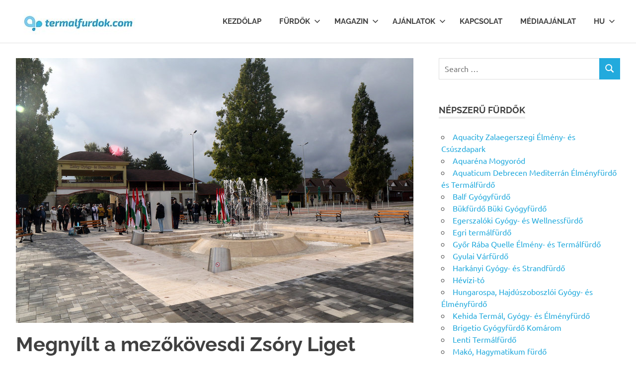

--- FILE ---
content_type: text/html; charset=UTF-8
request_url: https://termalfurdok.com/7933-2/
body_size: 96924
content:
<!DOCTYPE html>
<html lang="hu" prefix="og: https://ogp.me/ns#">

<head>
<meta charset="UTF-8">
<meta name="viewport" content="width=device-width, initial-scale=1">
<link rel="profile" href="http://gmpg.org/xfn/11">
<link rel="pingback" href="https://termalfurdok.com/xmlrpc.php">


<!-- Search Engine Optimization by Rank Math - https://rankmath.com/ -->
<title>Megnyílt a mezőkövesdi Zsóry Liget Gyógy- és Egészségpark - Termalfurdok.com</title>
<meta name="description" content="A Zsóry Liget Gyógy- és Egészségpark a Zsóry-fürdő főbejárata előtti téren és az arborétum területén épült, a szolgáltatásai térítésmentesen vehetők igénybe"/>
<meta name="robots" content="follow, index, max-snippet:-1, max-video-preview:-1, max-image-preview:large"/>
<link rel="canonical" href="https://termalfurdok.com/7933-2/" />
<meta property="og:locale" content="hu_HU" />
<meta property="og:type" content="article" />
<meta property="og:title" content="Megnyílt a mezőkövesdi Zsóry Liget Gyógy- és Egészségpark - Termalfurdok.com" />
<meta property="og:description" content="A Zsóry Liget Gyógy- és Egészségpark a Zsóry-fürdő főbejárata előtti téren és az arborétum területén épült, a szolgáltatásai térítésmentesen vehetők igénybe" />
<meta property="og:url" content="https://termalfurdok.com/7933-2/" />
<meta property="og:site_name" content="Termalfurdok.com" />
<meta property="article:section" content="Egészség" />
<meta property="og:image" content="https://termalfurdok.com/wp-content/uploads/2020/10/mezokovesdi-Zsory-Liget-Gyogy-es-Egeszsegpark.jpg" />
<meta property="og:image:secure_url" content="https://termalfurdok.com/wp-content/uploads/2020/10/mezokovesdi-Zsory-Liget-Gyogy-es-Egeszsegpark.jpg" />
<meta property="og:image:width" content="800" />
<meta property="og:image:height" content="533" />
<meta property="og:image:alt" content="mezőkövesdi Zsóry Liget Gyógy- és Egészségpark" />
<meta property="og:image:type" content="image/jpeg" />
<meta property="article:published_time" content="2020-10-16T16:22:56+00:00" />
<meta name="twitter:card" content="summary_large_image" />
<meta name="twitter:title" content="Megnyílt a mezőkövesdi Zsóry Liget Gyógy- és Egészségpark - Termalfurdok.com" />
<meta name="twitter:description" content="A Zsóry Liget Gyógy- és Egészségpark a Zsóry-fürdő főbejárata előtti téren és az arborétum területén épült, a szolgáltatásai térítésmentesen vehetők igénybe" />
<meta name="twitter:image" content="https://termalfurdok.com/wp-content/uploads/2020/10/mezokovesdi-Zsory-Liget-Gyogy-es-Egeszsegpark.jpg" />
<meta name="twitter:label1" content="Szerző:" />
<meta name="twitter:data1" content="Termalfurdok.com" />
<meta name="twitter:label2" content="Olvasási idő" />
<meta name="twitter:data2" content="Kevesebb, mint egy perc" />
<script type="application/ld+json" class="rank-math-schema">{"@context":"https://schema.org","@graph":[{"@type":["TouristInformationCenter","Organization"],"@id":"https://termalfurdok.com/#organization","name":"Termalfurdok.com","url":"http://termalfurdok.com","logo":{"@type":"ImageObject","@id":"https://termalfurdok.com/#logo","url":"http://termalfurdok.com/wp-content/uploads/2019/01/cropped-termalfurdok-logo-250.jpg","contentUrl":"http://termalfurdok.com/wp-content/uploads/2019/01/cropped-termalfurdok-logo-250.jpg","caption":"Termalfurdok.com","inLanguage":"hu","width":"248","height":"49"},"openingHours":["Monday,Tuesday,Wednesday,Thursday,Friday,Saturday,Sunday 09:00-17:00"],"image":{"@id":"https://termalfurdok.com/#logo"}},{"@type":"WebSite","@id":"https://termalfurdok.com/#website","url":"https://termalfurdok.com","name":"Termalfurdok.com","publisher":{"@id":"https://termalfurdok.com/#organization"},"inLanguage":"hu"},{"@type":"ImageObject","@id":"https://termalfurdok.com/wp-content/uploads/2020/10/mezokovesdi-Zsory-Liget-Gyogy-es-Egeszsegpark.jpg","url":"https://termalfurdok.com/wp-content/uploads/2020/10/mezokovesdi-Zsory-Liget-Gyogy-es-Egeszsegpark.jpg","width":"800","height":"533","caption":"mez\u0151k\u00f6vesdi Zs\u00f3ry Liget Gy\u00f3gy- \u00e9s Eg\u00e9szs\u00e9gpark","inLanguage":"hu"},{"@type":"WebPage","@id":"https://termalfurdok.com/7933-2/#webpage","url":"https://termalfurdok.com/7933-2/","name":"Megny\u00edlt a mez\u0151k\u00f6vesdi Zs\u00f3ry Liget Gy\u00f3gy- \u00e9s Eg\u00e9szs\u00e9gpark - Termalfurdok.com","datePublished":"2020-10-16T16:22:56+00:00","dateModified":"2020-10-16T16:22:56+00:00","isPartOf":{"@id":"https://termalfurdok.com/#website"},"primaryImageOfPage":{"@id":"https://termalfurdok.com/wp-content/uploads/2020/10/mezokovesdi-Zsory-Liget-Gyogy-es-Egeszsegpark.jpg"},"inLanguage":"hu"},{"@type":"Person","@id":"https://termalfurdok.com/author/termalfurdok/","name":"Termalfurdok.com","url":"https://termalfurdok.com/author/termalfurdok/","image":{"@type":"ImageObject","@id":"https://secure.gravatar.com/avatar/34d62c1c5bae46602e2a07cae6392d0e6e196079e0867cf30c483d933d0b9732?s=96&amp;d=mm&amp;r=g","url":"https://secure.gravatar.com/avatar/34d62c1c5bae46602e2a07cae6392d0e6e196079e0867cf30c483d933d0b9732?s=96&amp;d=mm&amp;r=g","caption":"Termalfurdok.com","inLanguage":"hu"},"worksFor":{"@id":"https://termalfurdok.com/#organization"}},{"@type":"BlogPosting","headline":"Megny\u00edlt a mez\u0151k\u00f6vesdi Zs\u00f3ry Liget Gy\u00f3gy- \u00e9s Eg\u00e9szs\u00e9gpark - Termalfurdok.com","datePublished":"2020-10-16T16:22:56+00:00","dateModified":"2020-10-16T16:22:56+00:00","articleSection":"Eg\u00e9szs\u00e9g, H\u00edrek","author":{"@id":"https://termalfurdok.com/author/termalfurdok/","name":"Termalfurdok.com"},"publisher":{"@id":"https://termalfurdok.com/#organization"},"description":"A Zs\u00f3ry Liget Gy\u00f3gy- \u00e9s Eg\u00e9szs\u00e9gpark a Zs\u00f3ry-f\u00fcrd\u0151 f\u0151bej\u00e1rata el\u0151tti t\u00e9ren \u00e9s az arbor\u00e9tum ter\u00fclet\u00e9n \u00e9p\u00fclt, a szolg\u00e1ltat\u00e1sai t\u00e9r\u00edt\u00e9smentesen vehet\u0151k ig\u00e9nybe","name":"Megny\u00edlt a mez\u0151k\u00f6vesdi Zs\u00f3ry Liget Gy\u00f3gy- \u00e9s Eg\u00e9szs\u00e9gpark - Termalfurdok.com","@id":"https://termalfurdok.com/7933-2/#richSnippet","isPartOf":{"@id":"https://termalfurdok.com/7933-2/#webpage"},"image":{"@id":"https://termalfurdok.com/wp-content/uploads/2020/10/mezokovesdi-Zsory-Liget-Gyogy-es-Egeszsegpark.jpg"},"inLanguage":"hu","mainEntityOfPage":{"@id":"https://termalfurdok.com/7933-2/#webpage"}}]}</script>
<!-- /Rank Math WordPress SEO plugin -->

<link rel='dns-prefetch' href='//maxcdn.bootstrapcdn.com' />
<link rel='dns-prefetch' href='//www.googletagmanager.com' />
<link rel="alternate" type="application/rss+xml" title="Termalfurdok.com &raquo; hírcsatorna" href="https://termalfurdok.com/feed/" />
<link rel="alternate" type="application/rss+xml" title="Termalfurdok.com &raquo; hozzászólás hírcsatorna" href="https://termalfurdok.com/comments/feed/" />
<link rel="alternate" title="oEmbed (JSON)" type="application/json+oembed" href="https://termalfurdok.com/wp-json/oembed/1.0/embed?url=https%3A%2F%2Ftermalfurdok.com%2F7933-2%2F" />
<link rel="alternate" title="oEmbed (XML)" type="text/xml+oembed" href="https://termalfurdok.com/wp-json/oembed/1.0/embed?url=https%3A%2F%2Ftermalfurdok.com%2F7933-2%2F&#038;format=xml" />
<style id='wp-img-auto-sizes-contain-inline-css' type='text/css'>
img:is([sizes=auto i],[sizes^="auto," i]){contain-intrinsic-size:3000px 1500px}
/*# sourceURL=wp-img-auto-sizes-contain-inline-css */
</style>
<link rel='stylesheet' id='dashicons-css' href='https://termalfurdok.com/wp-includes/css/dashicons.min.css?ver=6.9' type='text/css' media='all' />
<link rel='stylesheet' id='post-views-counter-frontend-css' href='https://termalfurdok.com/wp-content/plugins/post-views-counter/css/frontend.css?ver=1.7.0' type='text/css' media='all' />
<link rel='stylesheet' id='poseidon-theme-fonts-css' href='https://termalfurdok.com/wp-content/fonts/6abf3dce399bab24f05b270132b47664.css?ver=20201110' type='text/css' media='all' />
<style id='wp-emoji-styles-inline-css' type='text/css'>

	img.wp-smiley, img.emoji {
		display: inline !important;
		border: none !important;
		box-shadow: none !important;
		height: 1em !important;
		width: 1em !important;
		margin: 0 0.07em !important;
		vertical-align: -0.1em !important;
		background: none !important;
		padding: 0 !important;
	}
/*# sourceURL=wp-emoji-styles-inline-css */
</style>
<style id='wp-block-library-inline-css' type='text/css'>
:root{--wp-block-synced-color:#7a00df;--wp-block-synced-color--rgb:122,0,223;--wp-bound-block-color:var(--wp-block-synced-color);--wp-editor-canvas-background:#ddd;--wp-admin-theme-color:#007cba;--wp-admin-theme-color--rgb:0,124,186;--wp-admin-theme-color-darker-10:#006ba1;--wp-admin-theme-color-darker-10--rgb:0,107,160.5;--wp-admin-theme-color-darker-20:#005a87;--wp-admin-theme-color-darker-20--rgb:0,90,135;--wp-admin-border-width-focus:2px}@media (min-resolution:192dpi){:root{--wp-admin-border-width-focus:1.5px}}.wp-element-button{cursor:pointer}:root .has-very-light-gray-background-color{background-color:#eee}:root .has-very-dark-gray-background-color{background-color:#313131}:root .has-very-light-gray-color{color:#eee}:root .has-very-dark-gray-color{color:#313131}:root .has-vivid-green-cyan-to-vivid-cyan-blue-gradient-background{background:linear-gradient(135deg,#00d084,#0693e3)}:root .has-purple-crush-gradient-background{background:linear-gradient(135deg,#34e2e4,#4721fb 50%,#ab1dfe)}:root .has-hazy-dawn-gradient-background{background:linear-gradient(135deg,#faaca8,#dad0ec)}:root .has-subdued-olive-gradient-background{background:linear-gradient(135deg,#fafae1,#67a671)}:root .has-atomic-cream-gradient-background{background:linear-gradient(135deg,#fdd79a,#004a59)}:root .has-nightshade-gradient-background{background:linear-gradient(135deg,#330968,#31cdcf)}:root .has-midnight-gradient-background{background:linear-gradient(135deg,#020381,#2874fc)}:root{--wp--preset--font-size--normal:16px;--wp--preset--font-size--huge:42px}.has-regular-font-size{font-size:1em}.has-larger-font-size{font-size:2.625em}.has-normal-font-size{font-size:var(--wp--preset--font-size--normal)}.has-huge-font-size{font-size:var(--wp--preset--font-size--huge)}.has-text-align-center{text-align:center}.has-text-align-left{text-align:left}.has-text-align-right{text-align:right}.has-fit-text{white-space:nowrap!important}#end-resizable-editor-section{display:none}.aligncenter{clear:both}.items-justified-left{justify-content:flex-start}.items-justified-center{justify-content:center}.items-justified-right{justify-content:flex-end}.items-justified-space-between{justify-content:space-between}.screen-reader-text{border:0;clip-path:inset(50%);height:1px;margin:-1px;overflow:hidden;padding:0;position:absolute;width:1px;word-wrap:normal!important}.screen-reader-text:focus{background-color:#ddd;clip-path:none;color:#444;display:block;font-size:1em;height:auto;left:5px;line-height:normal;padding:15px 23px 14px;text-decoration:none;top:5px;width:auto;z-index:100000}html :where(.has-border-color){border-style:solid}html :where([style*=border-top-color]){border-top-style:solid}html :where([style*=border-right-color]){border-right-style:solid}html :where([style*=border-bottom-color]){border-bottom-style:solid}html :where([style*=border-left-color]){border-left-style:solid}html :where([style*=border-width]){border-style:solid}html :where([style*=border-top-width]){border-top-style:solid}html :where([style*=border-right-width]){border-right-style:solid}html :where([style*=border-bottom-width]){border-bottom-style:solid}html :where([style*=border-left-width]){border-left-style:solid}html :where(img[class*=wp-image-]){height:auto;max-width:100%}:where(figure){margin:0 0 1em}html :where(.is-position-sticky){--wp-admin--admin-bar--position-offset:var(--wp-admin--admin-bar--height,0px)}@media screen and (max-width:600px){html :where(.is-position-sticky){--wp-admin--admin-bar--position-offset:0px}}

/*# sourceURL=wp-block-library-inline-css */
</style><style id='global-styles-inline-css' type='text/css'>
:root{--wp--preset--aspect-ratio--square: 1;--wp--preset--aspect-ratio--4-3: 4/3;--wp--preset--aspect-ratio--3-4: 3/4;--wp--preset--aspect-ratio--3-2: 3/2;--wp--preset--aspect-ratio--2-3: 2/3;--wp--preset--aspect-ratio--16-9: 16/9;--wp--preset--aspect-ratio--9-16: 9/16;--wp--preset--color--black: #000000;--wp--preset--color--cyan-bluish-gray: #abb8c3;--wp--preset--color--white: #ffffff;--wp--preset--color--pale-pink: #f78da7;--wp--preset--color--vivid-red: #cf2e2e;--wp--preset--color--luminous-vivid-orange: #ff6900;--wp--preset--color--luminous-vivid-amber: #fcb900;--wp--preset--color--light-green-cyan: #7bdcb5;--wp--preset--color--vivid-green-cyan: #00d084;--wp--preset--color--pale-cyan-blue: #8ed1fc;--wp--preset--color--vivid-cyan-blue: #0693e3;--wp--preset--color--vivid-purple: #9b51e0;--wp--preset--color--primary: #22aadd;--wp--preset--color--secondary: #0084b7;--wp--preset--color--tertiary: #005e91;--wp--preset--color--accent: #dd2e22;--wp--preset--color--highlight: #00b734;--wp--preset--color--light-gray: #eeeeee;--wp--preset--color--gray: #777777;--wp--preset--color--dark-gray: #404040;--wp--preset--gradient--vivid-cyan-blue-to-vivid-purple: linear-gradient(135deg,rgb(6,147,227) 0%,rgb(155,81,224) 100%);--wp--preset--gradient--light-green-cyan-to-vivid-green-cyan: linear-gradient(135deg,rgb(122,220,180) 0%,rgb(0,208,130) 100%);--wp--preset--gradient--luminous-vivid-amber-to-luminous-vivid-orange: linear-gradient(135deg,rgb(252,185,0) 0%,rgb(255,105,0) 100%);--wp--preset--gradient--luminous-vivid-orange-to-vivid-red: linear-gradient(135deg,rgb(255,105,0) 0%,rgb(207,46,46) 100%);--wp--preset--gradient--very-light-gray-to-cyan-bluish-gray: linear-gradient(135deg,rgb(238,238,238) 0%,rgb(169,184,195) 100%);--wp--preset--gradient--cool-to-warm-spectrum: linear-gradient(135deg,rgb(74,234,220) 0%,rgb(151,120,209) 20%,rgb(207,42,186) 40%,rgb(238,44,130) 60%,rgb(251,105,98) 80%,rgb(254,248,76) 100%);--wp--preset--gradient--blush-light-purple: linear-gradient(135deg,rgb(255,206,236) 0%,rgb(152,150,240) 100%);--wp--preset--gradient--blush-bordeaux: linear-gradient(135deg,rgb(254,205,165) 0%,rgb(254,45,45) 50%,rgb(107,0,62) 100%);--wp--preset--gradient--luminous-dusk: linear-gradient(135deg,rgb(255,203,112) 0%,rgb(199,81,192) 50%,rgb(65,88,208) 100%);--wp--preset--gradient--pale-ocean: linear-gradient(135deg,rgb(255,245,203) 0%,rgb(182,227,212) 50%,rgb(51,167,181) 100%);--wp--preset--gradient--electric-grass: linear-gradient(135deg,rgb(202,248,128) 0%,rgb(113,206,126) 100%);--wp--preset--gradient--midnight: linear-gradient(135deg,rgb(2,3,129) 0%,rgb(40,116,252) 100%);--wp--preset--font-size--small: 13px;--wp--preset--font-size--medium: 20px;--wp--preset--font-size--large: 36px;--wp--preset--font-size--x-large: 42px;--wp--preset--spacing--20: 0.44rem;--wp--preset--spacing--30: 0.67rem;--wp--preset--spacing--40: 1rem;--wp--preset--spacing--50: 1.5rem;--wp--preset--spacing--60: 2.25rem;--wp--preset--spacing--70: 3.38rem;--wp--preset--spacing--80: 5.06rem;--wp--preset--shadow--natural: 6px 6px 9px rgba(0, 0, 0, 0.2);--wp--preset--shadow--deep: 12px 12px 50px rgba(0, 0, 0, 0.4);--wp--preset--shadow--sharp: 6px 6px 0px rgba(0, 0, 0, 0.2);--wp--preset--shadow--outlined: 6px 6px 0px -3px rgb(255, 255, 255), 6px 6px rgb(0, 0, 0);--wp--preset--shadow--crisp: 6px 6px 0px rgb(0, 0, 0);}:where(.is-layout-flex){gap: 0.5em;}:where(.is-layout-grid){gap: 0.5em;}body .is-layout-flex{display: flex;}.is-layout-flex{flex-wrap: wrap;align-items: center;}.is-layout-flex > :is(*, div){margin: 0;}body .is-layout-grid{display: grid;}.is-layout-grid > :is(*, div){margin: 0;}:where(.wp-block-columns.is-layout-flex){gap: 2em;}:where(.wp-block-columns.is-layout-grid){gap: 2em;}:where(.wp-block-post-template.is-layout-flex){gap: 1.25em;}:where(.wp-block-post-template.is-layout-grid){gap: 1.25em;}.has-black-color{color: var(--wp--preset--color--black) !important;}.has-cyan-bluish-gray-color{color: var(--wp--preset--color--cyan-bluish-gray) !important;}.has-white-color{color: var(--wp--preset--color--white) !important;}.has-pale-pink-color{color: var(--wp--preset--color--pale-pink) !important;}.has-vivid-red-color{color: var(--wp--preset--color--vivid-red) !important;}.has-luminous-vivid-orange-color{color: var(--wp--preset--color--luminous-vivid-orange) !important;}.has-luminous-vivid-amber-color{color: var(--wp--preset--color--luminous-vivid-amber) !important;}.has-light-green-cyan-color{color: var(--wp--preset--color--light-green-cyan) !important;}.has-vivid-green-cyan-color{color: var(--wp--preset--color--vivid-green-cyan) !important;}.has-pale-cyan-blue-color{color: var(--wp--preset--color--pale-cyan-blue) !important;}.has-vivid-cyan-blue-color{color: var(--wp--preset--color--vivid-cyan-blue) !important;}.has-vivid-purple-color{color: var(--wp--preset--color--vivid-purple) !important;}.has-black-background-color{background-color: var(--wp--preset--color--black) !important;}.has-cyan-bluish-gray-background-color{background-color: var(--wp--preset--color--cyan-bluish-gray) !important;}.has-white-background-color{background-color: var(--wp--preset--color--white) !important;}.has-pale-pink-background-color{background-color: var(--wp--preset--color--pale-pink) !important;}.has-vivid-red-background-color{background-color: var(--wp--preset--color--vivid-red) !important;}.has-luminous-vivid-orange-background-color{background-color: var(--wp--preset--color--luminous-vivid-orange) !important;}.has-luminous-vivid-amber-background-color{background-color: var(--wp--preset--color--luminous-vivid-amber) !important;}.has-light-green-cyan-background-color{background-color: var(--wp--preset--color--light-green-cyan) !important;}.has-vivid-green-cyan-background-color{background-color: var(--wp--preset--color--vivid-green-cyan) !important;}.has-pale-cyan-blue-background-color{background-color: var(--wp--preset--color--pale-cyan-blue) !important;}.has-vivid-cyan-blue-background-color{background-color: var(--wp--preset--color--vivid-cyan-blue) !important;}.has-vivid-purple-background-color{background-color: var(--wp--preset--color--vivid-purple) !important;}.has-black-border-color{border-color: var(--wp--preset--color--black) !important;}.has-cyan-bluish-gray-border-color{border-color: var(--wp--preset--color--cyan-bluish-gray) !important;}.has-white-border-color{border-color: var(--wp--preset--color--white) !important;}.has-pale-pink-border-color{border-color: var(--wp--preset--color--pale-pink) !important;}.has-vivid-red-border-color{border-color: var(--wp--preset--color--vivid-red) !important;}.has-luminous-vivid-orange-border-color{border-color: var(--wp--preset--color--luminous-vivid-orange) !important;}.has-luminous-vivid-amber-border-color{border-color: var(--wp--preset--color--luminous-vivid-amber) !important;}.has-light-green-cyan-border-color{border-color: var(--wp--preset--color--light-green-cyan) !important;}.has-vivid-green-cyan-border-color{border-color: var(--wp--preset--color--vivid-green-cyan) !important;}.has-pale-cyan-blue-border-color{border-color: var(--wp--preset--color--pale-cyan-blue) !important;}.has-vivid-cyan-blue-border-color{border-color: var(--wp--preset--color--vivid-cyan-blue) !important;}.has-vivid-purple-border-color{border-color: var(--wp--preset--color--vivid-purple) !important;}.has-vivid-cyan-blue-to-vivid-purple-gradient-background{background: var(--wp--preset--gradient--vivid-cyan-blue-to-vivid-purple) !important;}.has-light-green-cyan-to-vivid-green-cyan-gradient-background{background: var(--wp--preset--gradient--light-green-cyan-to-vivid-green-cyan) !important;}.has-luminous-vivid-amber-to-luminous-vivid-orange-gradient-background{background: var(--wp--preset--gradient--luminous-vivid-amber-to-luminous-vivid-orange) !important;}.has-luminous-vivid-orange-to-vivid-red-gradient-background{background: var(--wp--preset--gradient--luminous-vivid-orange-to-vivid-red) !important;}.has-very-light-gray-to-cyan-bluish-gray-gradient-background{background: var(--wp--preset--gradient--very-light-gray-to-cyan-bluish-gray) !important;}.has-cool-to-warm-spectrum-gradient-background{background: var(--wp--preset--gradient--cool-to-warm-spectrum) !important;}.has-blush-light-purple-gradient-background{background: var(--wp--preset--gradient--blush-light-purple) !important;}.has-blush-bordeaux-gradient-background{background: var(--wp--preset--gradient--blush-bordeaux) !important;}.has-luminous-dusk-gradient-background{background: var(--wp--preset--gradient--luminous-dusk) !important;}.has-pale-ocean-gradient-background{background: var(--wp--preset--gradient--pale-ocean) !important;}.has-electric-grass-gradient-background{background: var(--wp--preset--gradient--electric-grass) !important;}.has-midnight-gradient-background{background: var(--wp--preset--gradient--midnight) !important;}.has-small-font-size{font-size: var(--wp--preset--font-size--small) !important;}.has-medium-font-size{font-size: var(--wp--preset--font-size--medium) !important;}.has-large-font-size{font-size: var(--wp--preset--font-size--large) !important;}.has-x-large-font-size{font-size: var(--wp--preset--font-size--x-large) !important;}
/*# sourceURL=global-styles-inline-css */
</style>

<style id='classic-theme-styles-inline-css' type='text/css'>
/*! This file is auto-generated */
.wp-block-button__link{color:#fff;background-color:#32373c;border-radius:9999px;box-shadow:none;text-decoration:none;padding:calc(.667em + 2px) calc(1.333em + 2px);font-size:1.125em}.wp-block-file__button{background:#32373c;color:#fff;text-decoration:none}
/*# sourceURL=/wp-includes/css/classic-themes.min.css */
</style>
<link rel='stylesheet' id='contact-form-7-css' href='https://termalfurdok.com/wp-content/plugins/contact-form-7/includes/css/styles.css?ver=6.1.4' type='text/css' media='all' />
<link rel='stylesheet' id='sfwa_cdn_fontawesome-css' href='https://maxcdn.bootstrapcdn.com/font-awesome/4.7.0/css/font-awesome.min.css?ver=2.0.8' type='text/css' media='all' />
<link rel='stylesheet' id='sfwa_style-css' href='https://termalfurdok.com/wp-content/plugins/podamibe-simple-footer-widget-area/assets/css/sfwa.css?ver=2.0.8' type='text/css' media='all' />
<link rel='stylesheet' id='ez-toc-css' href='https://termalfurdok.com/wp-content/plugins/easy-table-of-contents/assets/css/screen.min.css?ver=2.0.80' type='text/css' media='all' />
<style id='ez-toc-inline-css' type='text/css'>
div#ez-toc-container .ez-toc-title {font-size: 120%;}div#ez-toc-container .ez-toc-title {font-weight: 500;}div#ez-toc-container ul li , div#ez-toc-container ul li a {font-size: 95%;}div#ez-toc-container ul li , div#ez-toc-container ul li a {font-weight: 500;}div#ez-toc-container nav ul ul li {font-size: 90%;}.ez-toc-box-title {font-weight: bold; margin-bottom: 10px; text-align: center; text-transform: uppercase; letter-spacing: 1px; color: #666; padding-bottom: 5px;position:absolute;top:-4%;left:5%;background-color: inherit;transition: top 0.3s ease;}.ez-toc-box-title.toc-closed {top:-25%;}
/*# sourceURL=ez-toc-inline-css */
</style>
<link rel='stylesheet' id='poseidon-stylesheet-css' href='https://termalfurdok.com/wp-content/themes/poseidon/style.css?ver=2.4.1' type='text/css' media='all' />
<style id='poseidon-stylesheet-inline-css' type='text/css'>
.site-title, .site-description { position: absolute; clip: rect(1px, 1px, 1px, 1px); width: 1px; height: 1px; overflow: hidden; }
/*# sourceURL=poseidon-stylesheet-inline-css */
</style>
<link rel='stylesheet' id='codepress-foundation-css' href='https://termalfurdok.com/wp-content/plugins/ultimate-content-views/css/foundation.css?ver=6.9' type='text/css' media='all' />
<link rel='stylesheet' id='wpucv-style-css' href='https://termalfurdok.com/wp-content/plugins/ultimate-content-views/css/style.css?ver=1.1' type='text/css' media='all' />
<link rel='stylesheet' id='owl-carousel-css' href='https://termalfurdok.com/wp-content/plugins/ultimate-content-views/css/owl.carousel.min.css?ver=6.9' type='text/css' media='all' />
<link rel='stylesheet' id='owl-carousel-theme-css' href='https://termalfurdok.com/wp-content/plugins/ultimate-content-views/css/owl.theme.default.min.css?ver=6.9' type='text/css' media='all' />
<link rel='stylesheet' id='font-awesome-css' href='https://termalfurdok.com/wp-content/plugins/ultimate-content-views/fonts/font-awesome/css/font-awesome.min.css?ver=4.7.0' type='text/css' media='all' />
		<script>
		"use strict";
			var wpucv_admin_url = 'https://termalfurdok.com/wp-admin/admin-ajax.php';
		</script>
		<script type="text/javascript" src="https://termalfurdok.com/wp-includes/js/jquery/jquery.min.js?ver=3.7.1" id="jquery-core-js"></script>
<script type="text/javascript" src="https://termalfurdok.com/wp-includes/js/jquery/jquery-migrate.min.js?ver=3.4.1" id="jquery-migrate-js"></script>
<script type="text/javascript" src="https://termalfurdok.com/wp-content/themes/poseidon/assets/js/sticky-header.js?ver=20170203" id="poseidon-jquery-sticky-header-js"></script>
<script type="text/javascript" src="https://termalfurdok.com/wp-content/themes/poseidon/assets/js/svgxuse.min.js?ver=1.2.6" id="svgxuse-js"></script>
<script type="text/javascript" src="https://termalfurdok.com/wp-content/plugins/ultimate-content-views/js/owl.carousel.min.js?ver=2.3.4" id="owl-carousel-js"></script>
<script type="text/javascript" src="https://termalfurdok.com/wp-content/plugins/ultimate-content-views/js/js.js?ver=6.9" id="wpucv-js-js"></script>
<link rel="https://api.w.org/" href="https://termalfurdok.com/wp-json/" /><link rel="alternate" title="JSON" type="application/json" href="https://termalfurdok.com/wp-json/wp/v2/posts/7933" /><link rel="EditURI" type="application/rsd+xml" title="RSD" href="https://termalfurdok.com/xmlrpc.php?rsd" />
<meta name="generator" content="WordPress 6.9" />
<link rel='shortlink' href='https://termalfurdok.com/?p=7933' />
<meta name="generator" content="Site Kit by Google 1.170.0" />
<!-- Google AdSense meta tags added by Site Kit -->
<meta name="google-adsense-platform-account" content="ca-host-pub-2644536267352236">
<meta name="google-adsense-platform-domain" content="sitekit.withgoogle.com">
<!-- End Google AdSense meta tags added by Site Kit -->
<style type="text/css" id="sfwarea-plugins-css">.footer-information { background-color : #ededed;}</style><link rel="icon" href="https://termalfurdok.com/wp-content/uploads/2024/12/cropped-android-chrome-192x192-1-32x32.png" sizes="32x32" />
<link rel="icon" href="https://termalfurdok.com/wp-content/uploads/2024/12/cropped-android-chrome-192x192-1-192x192.png" sizes="192x192" />
<link rel="apple-touch-icon" href="https://termalfurdok.com/wp-content/uploads/2024/12/cropped-android-chrome-192x192-1-180x180.png" />
<meta name="msapplication-TileImage" content="https://termalfurdok.com/wp-content/uploads/2024/12/cropped-android-chrome-192x192-1-270x270.png" />
</head>

<body class="wp-singular post-template-default single single-post postid-7933 single-format-standard wp-custom-logo wp-embed-responsive wp-theme-poseidon date-hidden author-hidden">

	
	<div id="page" class="hfeed site">

		<a class="skip-link screen-reader-text" href="#content">Skip to content</a>

		
		
		<header id="masthead" class="site-header clearfix" role="banner">

			<div class="header-main container clearfix">

				<div id="logo" class="site-branding clearfix">

					<a href="https://termalfurdok.com/" class="custom-logo-link" rel="home"><img width="248" height="49" src="https://termalfurdok.com/wp-content/uploads/2019/01/cropped-termalfurdok-logo-250.jpg" class="custom-logo" alt="Termalfurdok.com" decoding="async" /></a>					
			<p class="site-title"><a href="https://termalfurdok.com/" rel="home">Termalfurdok.com</a></p>

								
				</div><!-- .site-branding -->

				

	<button class="primary-menu-toggle menu-toggle" aria-controls="primary-menu" aria-expanded="false" >
		<svg class="icon icon-menu" aria-hidden="true" role="img"> <use xlink:href="https://termalfurdok.com/wp-content/themes/poseidon/assets/icons/genericons-neue.svg#menu"></use> </svg><svg class="icon icon-close" aria-hidden="true" role="img"> <use xlink:href="https://termalfurdok.com/wp-content/themes/poseidon/assets/icons/genericons-neue.svg#close"></use> </svg>		<span class="menu-toggle-text screen-reader-text">Menu</span>
	</button>

	<div class="primary-navigation">

		<nav id="site-navigation" class="main-navigation" role="navigation"  aria-label="Primary Menu">

			<ul id="primary-menu" class="menu"><li id="menu-item-2950" class="menu-item menu-item-type-custom menu-item-object-custom menu-item-home menu-item-2950"><a href="https://termalfurdok.com/">Kezdőlap</a></li>
<li id="menu-item-2799" class="menu-item menu-item-type-custom menu-item-object-custom menu-item-home menu-item-has-children menu-item-2799"><a href="https://termalfurdok.com/">Fürdők<svg class="icon icon-expand" aria-hidden="true" role="img"> <use xlink:href="https://termalfurdok.com/wp-content/themes/poseidon/assets/icons/genericons-neue.svg#expand"></use> </svg></a>
<ul class="sub-menu">
	<li id="menu-item-2919" class="menu-item menu-item-type-post_type menu-item-object-page menu-item-2919"><a href="https://termalfurdok.com/budapest/">Budapest fürdők</a></li>
	<li id="menu-item-2920" class="menu-item menu-item-type-post_type menu-item-object-page menu-item-2920"><a href="https://termalfurdok.com/alfold/">Alföld fürdői</a></li>
	<li id="menu-item-2921" class="menu-item menu-item-type-post_type menu-item-object-page menu-item-2921"><a href="https://termalfurdok.com/dunantul/">Dunántúl fürdői</a></li>
	<li id="menu-item-2922" class="menu-item menu-item-type-post_type menu-item-object-page menu-item-2922"><a href="https://termalfurdok.com/eszak-magyarorszag/">Észak-Magyarország fürdői</a></li>
	<li id="menu-item-2835" class="menu-item menu-item-type-post_type menu-item-object-page menu-item-2835"><a href="https://termalfurdok.com/aquaparkok/">Aquaparkok</a></li>
	<li id="menu-item-2836" class="menu-item menu-item-type-post_type menu-item-object-page menu-item-2836"><a href="https://termalfurdok.com/gyogybarlangok/">Gyógybarlangok</a></li>
	<li id="menu-item-2839" class="menu-item menu-item-type-post_type menu-item-object-page menu-item-2839"><a href="https://termalfurdok.com/kezelesek/">Gyógyfürdő Kezelések</a></li>
	<li id="menu-item-2672" class="menu-item menu-item-type-taxonomy menu-item-object-category menu-item-2672"><a href="https://termalfurdok.com/strandok/">Strandok</a></li>
	<li id="menu-item-2674" class="menu-item menu-item-type-taxonomy menu-item-object-category menu-item-2674"><a href="https://termalfurdok.com/uszodak/">Uszodák</a></li>
</ul>
</li>
<li id="menu-item-2670" class="menu-item menu-item-type-taxonomy menu-item-object-category menu-item-has-children menu-item-2670"><a href="https://termalfurdok.com/magazin/">Magazin<svg class="icon icon-expand" aria-hidden="true" role="img"> <use xlink:href="https://termalfurdok.com/wp-content/themes/poseidon/assets/icons/genericons-neue.svg#expand"></use> </svg></a>
<ul class="sub-menu">
	<li id="menu-item-2797" class="menu-item menu-item-type-taxonomy menu-item-object-category menu-item-2797"><a href="https://termalfurdok.com/furdovilag/">Fürdővilág</a></li>
	<li id="menu-item-2666" class="menu-item menu-item-type-taxonomy menu-item-object-category menu-item-2666"><a href="https://termalfurdok.com/furdok-tortenete/">Fürdők története</a></li>
	<li id="menu-item-2665" class="menu-item menu-item-type-taxonomy menu-item-object-category current-post-ancestor current-menu-parent current-post-parent menu-item-2665"><a href="https://termalfurdok.com/egeszseg/">Egészség</a></li>
	<li id="menu-item-2676" class="menu-item menu-item-type-taxonomy menu-item-object-category menu-item-2676"><a href="https://termalfurdok.com/wellness/">Wellness Spa</a></li>
	<li id="menu-item-2675" class="menu-item menu-item-type-taxonomy menu-item-object-category menu-item-2675"><a href="https://termalfurdok.com/utazas/">Utazás Magyarországon</a></li>
	<li id="menu-item-5082" class="menu-item menu-item-type-taxonomy menu-item-object-category menu-item-5082"><a href="https://termalfurdok.com/nyaralas/">Nyaralás külföldön</a></li>
	<li id="menu-item-2673" class="menu-item menu-item-type-taxonomy menu-item-object-category menu-item-2673"><a href="https://termalfurdok.com/szallas/">Szállásajánló</a></li>
	<li id="menu-item-2671" class="menu-item menu-item-type-taxonomy menu-item-object-category menu-item-2671"><a href="https://termalfurdok.com/programok/">Programok</a></li>
	<li id="menu-item-2667" class="menu-item menu-item-type-taxonomy menu-item-object-category current-post-ancestor current-menu-parent current-post-parent menu-item-2667"><a href="https://termalfurdok.com/hirek/">Hírek</a></li>
</ul>
</li>
<li id="menu-item-2664" class="menu-item menu-item-type-taxonomy menu-item-object-category menu-item-has-children menu-item-2664"><a href="https://termalfurdok.com/ajanlatok/">Ajánlatok<svg class="icon icon-expand" aria-hidden="true" role="img"> <use xlink:href="https://termalfurdok.com/wp-content/themes/poseidon/assets/icons/genericons-neue.svg#expand"></use> </svg></a>
<ul class="sub-menu">
	<li id="menu-item-5281" class="menu-item menu-item-type-taxonomy menu-item-object-category menu-item-5281"><a href="https://termalfurdok.com/wellness-hetvege/">Wellness hétvége</a></li>
	<li id="menu-item-5282" class="menu-item menu-item-type-taxonomy menu-item-object-category menu-item-5282"><a href="https://termalfurdok.com/wellness-akcio/">Wellness akció</a></li>
	<li id="menu-item-5758" class="menu-item menu-item-type-taxonomy menu-item-object-category menu-item-5758"><a href="https://termalfurdok.com/wellness-hotelek/">Wellness Hotelek</a></li>
</ul>
</li>
<li id="menu-item-2951" class="menu-item menu-item-type-post_type menu-item-object-page menu-item-2951"><a href="https://termalfurdok.com/kapcsolat/">Kapcsolat</a></li>
<li id="menu-item-4622" class="menu-item menu-item-type-post_type menu-item-object-page menu-item-4622"><a href="https://termalfurdok.com/mediaajanlat/">Médiaajánlat</a></li>
<li id="menu-item-4768" class="menu-item menu-item-type-custom menu-item-object-custom menu-item-home menu-item-has-children menu-item-4768"><a href="http://termalfurdok.com/">Hu<svg class="icon icon-expand" aria-hidden="true" role="img"> <use xlink:href="https://termalfurdok.com/wp-content/themes/poseidon/assets/icons/genericons-neue.svg#expand"></use> </svg></a>
<ul class="sub-menu">
	<li id="menu-item-4764" class="menu-item menu-item-type-custom menu-item-object-custom menu-item-4764"><a href="https://termalfurdok.com/en/">En</a></li>
	<li id="menu-item-4765" class="menu-item menu-item-type-custom menu-item-object-custom menu-item-4765"><a href="https://termalfurdok.com/de/">De</a></li>
	<li id="menu-item-4766" class="menu-item menu-item-type-custom menu-item-object-custom menu-item-4766"><a href="https://termalfurdok.com/fr/">Fr</a></li>
	<li id="menu-item-4767" class="menu-item menu-item-type-custom menu-item-object-custom menu-item-4767"><a href="https://termalfurdok.com/it/">It</a></li>
</ul>
</li>
</ul>		</nav><!-- #site-navigation -->

	</div><!-- .primary-navigation -->



			</div><!-- .header-main -->

		</header><!-- #masthead -->

		
		
		
		
		<div id="content" class="site-content container clearfix">

	<section id="primary" class="content-area">
		<main id="main" class="site-main" role="main">

		
<article id="post-7933" class="post-7933 post type-post status-publish format-standard has-post-thumbnail hentry category-egeszseg category-hirek">

	<img width="800" height="533" src="https://termalfurdok.com/wp-content/uploads/2020/10/mezokovesdi-Zsory-Liget-Gyogy-es-Egeszsegpark.jpg" class="attachment-post-thumbnail size-post-thumbnail wp-post-image" alt="mezőkövesdi Zsóry Liget Gyógy- és Egészségpark" decoding="async" fetchpriority="high" srcset="https://termalfurdok.com/wp-content/uploads/2020/10/mezokovesdi-Zsory-Liget-Gyogy-es-Egeszsegpark.jpg 800w, https://termalfurdok.com/wp-content/uploads/2020/10/mezokovesdi-Zsory-Liget-Gyogy-es-Egeszsegpark-300x200.jpg 300w, https://termalfurdok.com/wp-content/uploads/2020/10/mezokovesdi-Zsory-Liget-Gyogy-es-Egeszsegpark-768x512.jpg 768w, https://termalfurdok.com/wp-content/uploads/2020/10/mezokovesdi-Zsory-Liget-Gyogy-es-Egeszsegpark-120x80.jpg 120w, https://termalfurdok.com/wp-content/uploads/2020/10/mezokovesdi-Zsory-Liget-Gyogy-es-Egeszsegpark-360x240.jpg 360w, https://termalfurdok.com/wp-content/uploads/2020/10/mezokovesdi-Zsory-Liget-Gyogy-es-Egeszsegpark-600x400.jpg 600w" sizes="(max-width: 800px) 100vw, 800px" />
	<header class="entry-header">

		<h1 class="entry-title">Megnyílt a mezőkövesdi Zsóry Liget Gyógy- és Egészségpark</h1>
		<div class="entry-meta"><span class="meta-date"><a href="https://termalfurdok.com/7933-2/" title="" rel="bookmark"><time class="entry-date published updated" datetime=""></time></a></span><span class="meta-author"> <span class="author vcard"><a class="url fn n" href="https://termalfurdok.com/author/termalfurdok/" title="View all posts by Termalfurdok.com" rel="author">Termalfurdok.com</a></span></span><span class="meta-category"> <a href="https://termalfurdok.com/egeszseg/" rel="category tag">Egészség</a>, <a href="https://termalfurdok.com/hirek/" rel="category tag">Hírek</a></span></div>
	</header><!-- .entry-header -->

	<div class="entry-content clearfix">

		<p style="text-align: justify;"><strong>A Zsóry Liget Gyógy- és Egészségpark a Zsóry-fürdő főbejárata előtti téren és az arborétum területén épült, a szolgáltatásai térítésmentesen vehetők igénybe minden évszakban.</strong></p>
<p style="text-align: justify;"><span id="more-7933"></span></p>
<p style="text-align: justify;">A Gazdaságfejlesztési és Innovációs Operatív Program pályázatán többfunkciós ligetet alakított ki Mezőkövesden a Zsóry Gyógy- és Strandfürdő környezetében, amelyet pénteken adott át Tállai András a Pénzügyminisztérium parlamenti államtitkára.</p>
<p style="text-align: justify;">A mezőkövesdi beruházás több mint 966 millió forintba került, közösségi teret és egészségparkot alakítottak ki, a város ehhez 25 millió forintot adott.</p><div class='code-block code-block-1' style='margin: 8px 0; clear: both;'>
<script async src="//pagead2.googlesyndication.com/pagead/js/adsbygoogle.js"></script>
<ins class="adsbygoogle"
     style="display:block; text-align:center;"
     data-ad-layout="in-article"
     data-ad-format="fluid"
     data-ad-client="ca-pub-1872235783335290"
     data-ad-slot="3751957922"></ins>
<script>
     (adsbygoogle = window.adsbygoogle || []).push({});
</script></div>

<p style="text-align: justify;">A Zsóry Liget Gyógy- és Egészségpark a Zsóry-fürdő főbejárata előtti téren és az arborétum területén épült, a szolgáltatásai térítésmentesen vehetők igénybe minden évszakban. A Széchenyi 2020 programban létrejött beruházás célja volt a gyógyhely egyediségére épülő profil kialakítása, a turisztikai szezon meghosszabbítása, a szabadidő eltöltésére megfelelő terek biztosítása minden generáció számára.</p>
<p>MTI</p>
<p>Fotó: MTI/Vajda János</p>
<div class="widget_text awac-wrapper"><div class="widget_text awac widget custom_html-5"><div class="textwidget custom-html-widget"><script async src="https://pagead2.googlesyndication.com/pagead/js/adsbygoogle.js"></script>
<ins class="adsbygoogle"
     style="display:block"
     data-ad-format="autorelaxed"
     data-ad-client="ca-pub-1872235783335290"
     data-ad-slot="3954694320"></ins>
<script>
     (adsbygoogle = window.adsbygoogle || []).push({});
</script></div></div></div><div class="widget_text awac-wrapper"><div class="widget_text awac widget custom_html-4"><div class="textwidget custom-html-widget"><p style="text-align: center;">A <a href="http://termalfurdok.com/" target="_blank" rel="noopener noreferrer">termalfurdok.com</a> elsősorban magyarországi fürdőkről szól!
Ha szeretné tudni, hogy mik a legfrissebb hírek fürdőinkből, milyen érdekes eseményeken vehet részt, lájkolja oldalunkat a <a href="https://www.facebook.com/TermalGyogyfurdo/" target="_blank" rel="noopener noreferrer">Facebookon</a> és csatlakozzon <a href="https://www.instagram.com/termalfurdokesgyogyfurdok/" target="_blank" rel="noopener noreferrer">Instagram oldalunkhoz</a>.</p></div></div></div><!-- CONTENT END 2 -->

		
	</div><!-- .entry-content -->

	<footer class="entry-footer">

						
	<nav class="navigation post-navigation" aria-label="Bejegyzések">
		<h2 class="screen-reader-text">Bejegyzés navigáció</h2>
		<div class="nav-links"><div class="nav-previous"><a href="https://termalfurdok.com/valsagban-vannak-a-magyarorszagi-furdok/" rel="prev"><span class="screen-reader-text">Previous Post:</span>Válságban vannak a magyarországi fürdők</a></div><div class="nav-next"><a href="https://termalfurdok.com/7937-2/" rel="next"><span class="screen-reader-text">Next Post:</span>Megnyílt Szolnokon a felújított Véső úti Strandfürdő</a></div></div>
	</nav>
	</footer><!-- .entry-footer -->

</article>

<div id="comments" class="comments-area">

	
	
	
	
</div><!-- #comments -->
<div class='code-block code-block-10' style='margin: 8px 0; clear: both;'>
<script async src="//pagead2.googlesyndication.com/pagead/js/adsbygoogle.js"></script>
<ins class="adsbygoogle"
     style="display:block; text-align:center;"
     data-ad-layout="in-article"
     data-ad-format="fluid"
     data-ad-client="ca-pub-1872235783335290"
     data-ad-slot="3751957922"></ins>
<script>
     (adsbygoogle = window.adsbygoogle || []).push({});
</script></div>

		</main><!-- #main -->
	</section><!-- #primary -->

	
	<section id="secondary" class="sidebar widget-area clearfix" role="complementary">

		<aside id="search-2" class="widget widget_search clearfix">
<form role="search" method="get" class="search-form" action="https://termalfurdok.com/">
	<label>
		<span class="screen-reader-text">Search for:</span>
		<input type="search" class="search-field"
			placeholder="Search &hellip;"
			value="" name="s"
			title="Search for:" />
	</label>
	<button type="submit" class="search-submit">
		<svg class="icon icon-search" aria-hidden="true" role="img"> <use xlink:href="https://termalfurdok.com/wp-content/themes/poseidon/assets/icons/genericons-neue.svg#search"></use> </svg>		<span class="screen-reader-text">Search</span>
	</button>
</form>
</aside><aside id="nav_menu-9" class="widget widget_nav_menu clearfix"><div class="widget-header"><h3 class="widget-title">Népszerű Fürdők</h3></div><div class="menu-kiemelt-container"><ul id="menu-kiemelt" class="menu"><li id="menu-item-1906" class="menu-item menu-item-type-post_type menu-item-object-page menu-item-1906"><a href="https://termalfurdok.com/aquacity-zalaegerszegi-elmeny-es-csuszdapark/">Aquacity Zalaegerszegi Élmény- és Csúszdapark</a></li>
<li id="menu-item-1907" class="menu-item menu-item-type-post_type menu-item-object-page menu-item-1907"><a href="https://termalfurdok.com/aquarena-mogyorod/">Aquaréna Mogyoród</a></li>
<li id="menu-item-1908" class="menu-item menu-item-type-post_type menu-item-object-page menu-item-1908"><a href="https://termalfurdok.com/aquaticum-debrecen-mediterran-elmenyfurdo-es-termalfurdo/">Aquaticum Debrecen Mediterrán Élményfürdő és Termálfürdő</a></li>
<li id="menu-item-1909" class="menu-item menu-item-type-post_type menu-item-object-page menu-item-1909"><a href="https://termalfurdok.com/balf-gyogyfurdo/">Balf Gyógyfürdő</a></li>
<li id="menu-item-1910" class="menu-item menu-item-type-post_type menu-item-object-page menu-item-1910"><a href="https://termalfurdok.com/bukfurdo-buki-gyogyfurdo/">Bükfürdő Büki Gyógyfürdő</a></li>
<li id="menu-item-1911" class="menu-item menu-item-type-post_type menu-item-object-page menu-item-1911"><a href="https://termalfurdok.com/egerszaloki-gyogy-es-wellnessfurdo/">Egerszalóki Gyógy- és Wellnessfürdő</a></li>
<li id="menu-item-1912" class="menu-item menu-item-type-post_type menu-item-object-page menu-item-1912"><a href="https://termalfurdok.com/egri-termalfurdo/">Egri termálfürdő</a></li>
<li id="menu-item-1913" class="menu-item menu-item-type-post_type menu-item-object-page menu-item-1913"><a href="https://termalfurdok.com/gyor-raba-quelle-elmeny-es-termalfurdo/">Győr Rába Quelle Élmény- és Termálfürdő</a></li>
<li id="menu-item-1914" class="menu-item menu-item-type-post_type menu-item-object-page menu-item-1914"><a href="https://termalfurdok.com/gyulai-varfurdo/">Gyulai Várfürdő</a></li>
<li id="menu-item-1915" class="menu-item menu-item-type-post_type menu-item-object-page menu-item-1915"><a href="https://termalfurdok.com/harkanyi-gyogy-es-strandfurdo/">Harkányi Gyógy- és Strandfürdő</a></li>
<li id="menu-item-1916" class="menu-item menu-item-type-post_type menu-item-object-page menu-item-1916"><a href="https://termalfurdok.com/hevizi-to/">Hévízi-tó</a></li>
<li id="menu-item-1917" class="menu-item menu-item-type-post_type menu-item-object-page menu-item-1917"><a href="https://termalfurdok.com/hungarospa-hajduszoboszloi-gyogy-es-elmenyfurdo/">Hungarospa, Hajdúszoboszlói Gyógy- és Élményfürdő</a></li>
<li id="menu-item-1918" class="menu-item menu-item-type-post_type menu-item-object-page menu-item-1918"><a href="https://termalfurdok.com/kehida-termal-gyogy-es-elmenyfurdo/">Kehida Termál, Gyógy- és Élményfürdő</a></li>
<li id="menu-item-1919" class="menu-item menu-item-type-post_type menu-item-object-page menu-item-1919"><a href="https://termalfurdok.com/komaromi-gyogyfurdo/">Brigetio Gyógyfürdő Komárom</a></li>
<li id="menu-item-1920" class="menu-item menu-item-type-post_type menu-item-object-page menu-item-1920"><a href="https://termalfurdok.com/lenti-gyogyfurdo/">Lenti Termálfürdő</a></li>
<li id="menu-item-1921" class="menu-item menu-item-type-post_type menu-item-object-page menu-item-1921"><a href="https://termalfurdok.com/mako-hagymatikum-furdo/">Makó, Hagymatikum fürdő</a></li>
<li id="menu-item-1922" class="menu-item menu-item-type-post_type menu-item-object-page menu-item-1922"><a href="https://termalfurdok.com/miskolctapolcai-termal-es-barlangfurdo/">Miskolctapolcai Termál- és Barlangfürdő</a></li>
<li id="menu-item-1923" class="menu-item menu-item-type-post_type menu-item-object-page menu-item-1923"><a href="https://termalfurdok.com/sarvari-gyogy-es-wellnessfurdo/">Sárvári Gyógy- és Wellnessfürdő</a></li>
<li id="menu-item-1924" class="menu-item menu-item-type-post_type menu-item-object-page menu-item-1924"><a href="https://termalfurdok.com/szeged-anna-gyogy-termal-es-elmenyfurdo/">Szeged, Anna Gyógy-, Termál- és Élményfürdő</a></li>
<li id="menu-item-1925" class="menu-item menu-item-type-post_type menu-item-object-page menu-item-1925"><a href="https://termalfurdok.com/szolnok-gyogyfurdo/">Szolnok Gyógyfürdő</a></li>
<li id="menu-item-1926" class="menu-item menu-item-type-post_type menu-item-object-page menu-item-1926"><a href="https://termalfurdok.com/zalakaros-gyogyfurdo/">Zalakaros Gyógyfürdő</a></li>
</ul></div></aside><aside id="nav_menu-8" class="widget widget_nav_menu clearfix"><div class="widget-header"><h3 class="widget-title">Budapesti Fürdők</h3></div><div class="menu-budapest-container"><ul id="menu-budapest" class="menu"><li id="menu-item-3796" class="menu-item menu-item-type-post_type menu-item-object-page menu-item-3796"><a href="https://termalfurdok.com/dandar-gyogyfurdo/">Dandár Gyógyfürdő</a></li>
<li id="menu-item-1862" class="menu-item menu-item-type-post_type menu-item-object-page menu-item-1862"><a href="https://termalfurdok.com/gellert-gyogyfurdo/">Gellért Gyógyfürdő</a></li>
<li id="menu-item-1863" class="menu-item menu-item-type-post_type menu-item-object-page menu-item-1863"><a href="https://termalfurdok.com/kiraly-gyogyfurdo/">Király Gyógyfürdő</a></li>
<li id="menu-item-1864" class="menu-item menu-item-type-post_type menu-item-object-page menu-item-1864"><a href="https://termalfurdok.com/lukacs-gyogyfurdo/">Lukács Gyógyfürdő</a></li>
<li id="menu-item-1865" class="menu-item menu-item-type-post_type menu-item-object-page menu-item-1865"><a href="https://termalfurdok.com/rudas-gyogyfurdo/">Rudas Gyógyfürdő</a></li>
<li id="menu-item-1866" class="menu-item menu-item-type-post_type menu-item-object-page menu-item-1866"><a href="https://termalfurdok.com/szechenyi-gyogyfurdo/">Széchenyi Gyógyfürdő</a></li>
<li id="menu-item-2560" class="menu-item menu-item-type-post_type menu-item-object-page menu-item-2560"><a href="https://termalfurdok.com/duna-arena/">Duna Aréna</a></li>
<li id="menu-item-3153" class="menu-item menu-item-type-post_type menu-item-object-page menu-item-3153"><a href="https://termalfurdok.com/aquaworld/">Aquaworld</a></li>
<li id="menu-item-3747" class="menu-item menu-item-type-post_type menu-item-object-page menu-item-3747"><a href="https://termalfurdok.com/csillaghegyi-ardpad-forrasfurdo/">Csillaghegyi Árpád Forrásfürdő és Strand</a></li>
<li id="menu-item-3794" class="menu-item menu-item-type-post_type menu-item-object-page menu-item-3794"><a href="https://termalfurdok.com/palatinus-gyogy-strand-es-hullamfurdo/">Palatinus Gyógy-, Strand- és Hullámfürdő</a></li>
<li id="menu-item-3795" class="menu-item menu-item-type-post_type menu-item-object-page menu-item-3795"><a href="https://termalfurdok.com/dagaly-termalfurdo-strandfurdo-es-uszoda/">Dagály Termálfürdő, Strandfürdő és Uszoda</a></li>
<li id="menu-item-4018" class="menu-item menu-item-type-post_type menu-item-object-page menu-item-4018"><a href="https://termalfurdok.com/pesterzsebeti-sos-jodos-gyogy-es-strandfurdo/">Pesterzsébeti Sós-jódos Gyógy- és Strandfürdő</a></li>
<li id="menu-item-4019" class="menu-item menu-item-type-post_type menu-item-object-page menu-item-4019"><a href="https://termalfurdok.com/paskal-gyogy-es-strandfurdo/">Paskál Gyógy- és Strandfürdő</a></li>
<li id="menu-item-4020" class="menu-item menu-item-type-post_type menu-item-object-page menu-item-4020"><a href="https://termalfurdok.com/csepeli-strandfurdo/">Csepeli Strandfürdő</a></li>
<li id="menu-item-4021" class="menu-item menu-item-type-post_type menu-item-object-page menu-item-4021"><a href="https://termalfurdok.com/veli-bej-furdo/">Veli Bej Fürdő</a></li>
<li id="menu-item-4076" class="menu-item menu-item-type-post_type menu-item-object-page menu-item-4076"><a href="https://termalfurdok.com/romai-strandfurdo/">Római Strandfürdő</a></li>
<li id="menu-item-4077" class="menu-item menu-item-type-post_type menu-item-object-page menu-item-4077"><a href="https://termalfurdok.com/punkosdfurdoi-strandfurdo/">Pünkösdfürdői Strandfürdő</a></li>
</ul></div></aside><aside id="nav_menu-16" class="widget widget_nav_menu clearfix"><div class="widget-header"><h3 class="widget-title">Legnépszerűbb cikkek</h3></div><div class="menu-legnepszerubb-cikkek-container"><ul id="menu-legnepszerubb-cikkek" class="menu"><li id="menu-item-8111" class="menu-item menu-item-type-post_type menu-item-object-post menu-item-8111"><a href="https://termalfurdok.com/legjobb-balatoni-strandok/">Legjobb balatoni strandok</a></li>
<li id="menu-item-8110" class="menu-item menu-item-type-post_type menu-item-object-post menu-item-8110"><a href="https://termalfurdok.com/gyonyoru-duna-parti-szabadstrandok/">Gyönyörű Duna menti szabadstrandok</a></li>
<li id="menu-item-2686" class="menu-item menu-item-type-post_type menu-item-object-post menu-item-2686"><a href="https://termalfurdok.com/hol-uszhat-50-meteres-uszodaban-budapesten/">Hol úszhat 50 méteres uszodában Budapesten?!</a></li>
</ul></div></aside><aside id="nav_menu-15" class="widget widget_nav_menu clearfix"><div class="widget-header"><h3 class="widget-title">Rovatok</h3></div><div class="menu-rovatok-container"><ul id="menu-rovatok" class="menu"><li id="menu-item-5074" class="menu-item menu-item-type-taxonomy menu-item-object-category menu-item-5074"><a href="https://termalfurdok.com/furdovilag/">Fürdővilág</a></li>
<li id="menu-item-2652" class="menu-item menu-item-type-taxonomy menu-item-object-category menu-item-2652"><a href="https://termalfurdok.com/furdok-tortenete/">Fürdők története</a></li>
<li id="menu-item-2651" class="menu-item menu-item-type-taxonomy menu-item-object-category current-post-ancestor current-menu-parent current-post-parent menu-item-2651"><a href="https://termalfurdok.com/egeszseg/">Egészség</a></li>
<li id="menu-item-2662" class="menu-item menu-item-type-taxonomy menu-item-object-category menu-item-2662"><a href="https://termalfurdok.com/wellness/">Wellness Spa</a></li>
<li id="menu-item-2650" class="menu-item menu-item-type-taxonomy menu-item-object-category menu-item-2650"><a href="https://termalfurdok.com/ajanlatok/">Ajánlatok</a></li>
<li id="menu-item-2657" class="menu-item menu-item-type-taxonomy menu-item-object-category menu-item-2657"><a href="https://termalfurdok.com/programok/">Programok</a></li>
<li id="menu-item-2658" class="menu-item menu-item-type-taxonomy menu-item-object-category menu-item-2658"><a href="https://termalfurdok.com/strandok/">Strandok</a></li>
<li id="menu-item-2659" class="menu-item menu-item-type-taxonomy menu-item-object-category menu-item-2659"><a href="https://termalfurdok.com/szallas/">Szállásajánló</a></li>
<li id="menu-item-2660" class="menu-item menu-item-type-taxonomy menu-item-object-category menu-item-2660"><a href="https://termalfurdok.com/uszodak/">Uszodák</a></li>
<li id="menu-item-2661" class="menu-item menu-item-type-taxonomy menu-item-object-category menu-item-2661"><a href="https://termalfurdok.com/utazas/">Utazás Magyarországon</a></li>
<li id="menu-item-5075" class="menu-item menu-item-type-taxonomy menu-item-object-category menu-item-5075"><a href="https://termalfurdok.com/nyaralas/">Nyaralás külföldön</a></li>
<li id="menu-item-9245" class="menu-item menu-item-type-taxonomy menu-item-object-category menu-item-9245"><a href="https://termalfurdok.com/balaton/">Balaton</a></li>
<li id="menu-item-9246" class="menu-item menu-item-type-taxonomy menu-item-object-category menu-item-9246"><a href="https://termalfurdok.com/wellness-hetvege/">Wellness hétvége</a></li>
<li id="menu-item-9247" class="menu-item menu-item-type-taxonomy menu-item-object-category menu-item-9247"><a href="https://termalfurdok.com/wellness-hotelek/">Wellness Hotelek</a></li>
<li id="menu-item-9248" class="menu-item menu-item-type-taxonomy menu-item-object-category menu-item-9248"><a href="https://termalfurdok.com/uszodatechnika/">Uszodatechnika</a></li>
<li id="menu-item-2653" class="menu-item menu-item-type-taxonomy menu-item-object-category current-post-ancestor current-menu-parent current-post-parent menu-item-2653"><a href="https://termalfurdok.com/hirek/">Hírek</a></li>
</ul></div></aside><aside id="nav_menu-19" class="widget widget_nav_menu clearfix"><div class="widget-header"><h3 class="widget-title">Ajánlatok</h3></div><div class="menu-ajanlatok-container"><ul id="menu-ajanlatok" class="menu"><li id="menu-item-6683" class="menu-item menu-item-type-taxonomy menu-item-object-category menu-item-6683"><a href="https://termalfurdok.com/wellness-akcio/">Wellness akció</a></li>
<li id="menu-item-6684" class="menu-item menu-item-type-taxonomy menu-item-object-category menu-item-6684"><a href="https://termalfurdok.com/wellness-hetvege/">Wellness hétvége</a></li>
<li id="menu-item-6685" class="menu-item menu-item-type-taxonomy menu-item-object-category menu-item-6685"><a href="https://termalfurdok.com/wellness-hotelek/">Wellness Hotelek</a></li>
</ul></div></aside>
		<aside id="recent-posts-3" class="widget widget_recent_entries clearfix">
		<div class="widget-header"><h3 class="widget-title">Friss</h3></div>
		<ul>
											<li>
					<a href="https://termalfurdok.com/a-tavalyi-a-hazai-turizmus-uj-rekordeve/">A tavalyi a hazai turizmus új rekordéve</a>
									</li>
											<li>
					<a href="https://termalfurdok.com/csiksomlyo-latnivalok/">Csíksomlyó látnivalók</a>
									</li>
											<li>
					<a href="https://termalfurdok.com/csiksomlyoi-kegytemplom-es-a-nyereg/">Csíksomlyói kegytemplom és a Nyereg</a>
									</li>
											<li>
					<a href="https://termalfurdok.com/gelencei-szent-imre-templom/">Gelencei Szent Imre-templom</a>
									</li>
											<li>
					<a href="https://termalfurdok.com/radnai-havasok-es-a-pietrosz-csucs/">Radnai-havasok és a Pietrosz-csúcs</a>
									</li>
					</ul>

		</aside><aside id="nav_menu-2" class="widget widget_nav_menu clearfix"><div class="widget-header"><h3 class="widget-title">Menü</h3></div><div class="menu-fomenu-container"><ul id="menu-fomenu" class="menu"><li id="menu-item-5" class="menu-item menu-item-type-custom menu-item-object-custom menu-item-home menu-item-5"><a href="https://termalfurdok.com/">Kezdőlap</a></li>
<li id="menu-item-1700" class="menu-item menu-item-type-post_type menu-item-object-page menu-item-1700"><a href="https://termalfurdok.com/kapcsolat/">Kapcsolat</a></li>
<li id="menu-item-5988" class="menu-item menu-item-type-post_type menu-item-object-page menu-item-5988"><a href="https://termalfurdok.com/hirbekuldes/">Hírbeküldés</a></li>
<li id="menu-item-5989" class="menu-item menu-item-type-post_type menu-item-object-page menu-item-5989"><a href="https://termalfurdok.com/mediaajanlat/">Médiaajánlat</a></li>
<li id="menu-item-1699" class="menu-item menu-item-type-post_type menu-item-object-page menu-item-1699"><a href="https://termalfurdok.com/oldalterkep/">Oldaltérkép</a></li>
<li id="menu-item-1989" class="menu-item menu-item-type-post_type menu-item-object-page menu-item-1989"><a href="https://termalfurdok.com/adatvedelmi-nyilatkozat/">Adatvédelmi Nyilatkozat</a></li>
</ul></div></aside><aside id="media_image-2" class="widget widget_media_image clearfix"><div class="widget-header"><h3 class="widget-title">Hirdetés</h3></div><a href="http://termalfurdok.com/medencefedesek/"><img width="250" height="167" src="https://termalfurdok.com/wp-content/uploads/2019/04/alukov-banner-01.jpg" class="image wp-image-4498  attachment-full size-full" alt="Alukov medencefedés" style="max-width: 100%; height: auto;" decoding="async" loading="lazy" srcset="https://termalfurdok.com/wp-content/uploads/2019/04/alukov-banner-01.jpg 250w, https://termalfurdok.com/wp-content/uploads/2019/04/alukov-banner-01-120x80.jpg 120w" sizes="auto, (max-width: 250px) 100vw, 250px" /></a></aside>
	</section><!-- #secondary -->



	</div><!-- #content -->

	
	<div id="footer" class="footer-wrap">

		<footer id="colophon" class="site-footer container clearfix" role="contentinfo">

			
			<div id="footer-text" class="site-info">
				
	<span class="credit-link">
		WordPress Theme: Poseidon by ThemeZee.	</span>

				</div><!-- .site-info -->

		</footer><!-- #colophon -->

	</div>

</div><!-- #page -->

<script type="speculationrules">
{"prefetch":[{"source":"document","where":{"and":[{"href_matches":"/*"},{"not":{"href_matches":["/wp-*.php","/wp-admin/*","/wp-content/uploads/*","/wp-content/*","/wp-content/plugins/*","/wp-content/themes/poseidon/*","/*\\?(.+)"]}},{"not":{"selector_matches":"a[rel~=\"nofollow\"]"}},{"not":{"selector_matches":".no-prefetch, .no-prefetch a"}}]},"eagerness":"conservative"}]}
</script>
<footer id="sfwa_footer" class="sfwa_grid_four"><div class="footer-information"><div class="sfwa_contained"><div class="sfwa_row"><div class="sfwa_footer_area"><aside id="nav_menu-10" class="widget widget_nav_menu"><h3 class="widget-title">Budapest</h3><div class="menu-budapest-container"><ul id="menu-budapest-1" class="menu"><li class="menu-item menu-item-type-post_type menu-item-object-page menu-item-3796"><a href="https://termalfurdok.com/dandar-gyogyfurdo/">Dandár Gyógyfürdő</a></li>
<li class="menu-item menu-item-type-post_type menu-item-object-page menu-item-1862"><a href="https://termalfurdok.com/gellert-gyogyfurdo/">Gellért Gyógyfürdő</a></li>
<li class="menu-item menu-item-type-post_type menu-item-object-page menu-item-1863"><a href="https://termalfurdok.com/kiraly-gyogyfurdo/">Király Gyógyfürdő</a></li>
<li class="menu-item menu-item-type-post_type menu-item-object-page menu-item-1864"><a href="https://termalfurdok.com/lukacs-gyogyfurdo/">Lukács Gyógyfürdő</a></li>
<li class="menu-item menu-item-type-post_type menu-item-object-page menu-item-1865"><a href="https://termalfurdok.com/rudas-gyogyfurdo/">Rudas Gyógyfürdő</a></li>
<li class="menu-item menu-item-type-post_type menu-item-object-page menu-item-1866"><a href="https://termalfurdok.com/szechenyi-gyogyfurdo/">Széchenyi Gyógyfürdő</a></li>
<li class="menu-item menu-item-type-post_type menu-item-object-page menu-item-2560"><a href="https://termalfurdok.com/duna-arena/">Duna Aréna</a></li>
<li class="menu-item menu-item-type-post_type menu-item-object-page menu-item-3153"><a href="https://termalfurdok.com/aquaworld/">Aquaworld</a></li>
<li class="menu-item menu-item-type-post_type menu-item-object-page menu-item-3747"><a href="https://termalfurdok.com/csillaghegyi-ardpad-forrasfurdo/">Csillaghegyi Árpád Forrásfürdő és Strand</a></li>
<li class="menu-item menu-item-type-post_type menu-item-object-page menu-item-3794"><a href="https://termalfurdok.com/palatinus-gyogy-strand-es-hullamfurdo/">Palatinus Gyógy-, Strand- és Hullámfürdő</a></li>
<li class="menu-item menu-item-type-post_type menu-item-object-page menu-item-3795"><a href="https://termalfurdok.com/dagaly-termalfurdo-strandfurdo-es-uszoda/">Dagály Termálfürdő, Strandfürdő és Uszoda</a></li>
<li class="menu-item menu-item-type-post_type menu-item-object-page menu-item-4018"><a href="https://termalfurdok.com/pesterzsebeti-sos-jodos-gyogy-es-strandfurdo/">Pesterzsébeti Sós-jódos Gyógy- és Strandfürdő</a></li>
<li class="menu-item menu-item-type-post_type menu-item-object-page menu-item-4019"><a href="https://termalfurdok.com/paskal-gyogy-es-strandfurdo/">Paskál Gyógy- és Strandfürdő</a></li>
<li class="menu-item menu-item-type-post_type menu-item-object-page menu-item-4020"><a href="https://termalfurdok.com/csepeli-strandfurdo/">Csepeli Strandfürdő</a></li>
<li class="menu-item menu-item-type-post_type menu-item-object-page menu-item-4021"><a href="https://termalfurdok.com/veli-bej-furdo/">Veli Bej Fürdő</a></li>
<li class="menu-item menu-item-type-post_type menu-item-object-page menu-item-4076"><a href="https://termalfurdok.com/romai-strandfurdo/">Római Strandfürdő</a></li>
<li class="menu-item menu-item-type-post_type menu-item-object-page menu-item-4077"><a href="https://termalfurdok.com/punkosdfurdoi-strandfurdo/">Pünkösdfürdői Strandfürdő</a></li>
</ul></div></aside><aside id="nav_menu-18" class="widget widget_nav_menu"><h3 class="widget-title">Pest megye</h3><div class="menu-pest-megye-container"><ul id="menu-pest-megye" class="menu"><li id="menu-item-3745" class="menu-item menu-item-type-post_type menu-item-object-page menu-item-3745"><a href="https://termalfurdok.com/abonyi-varosi-termal-es-strandfurdo/">Abonyi Termál- és Strandfürdő</a></li>
<li id="menu-item-3746" class="menu-item menu-item-type-post_type menu-item-object-page menu-item-3746"><a href="https://termalfurdok.com/aquarena-mogyorod/">Aquaréna Mogyoród</a></li>
<li id="menu-item-3744" class="menu-item menu-item-type-post_type menu-item-object-page menu-item-3744"><a href="https://termalfurdok.com/albertirsai-gyogy-es-strandfurdo/">Albertirsai Gyógy- és strandfürdő</a></li>
<li id="menu-item-3743" class="menu-item menu-item-type-post_type menu-item-object-page menu-item-3743"><a href="https://termalfurdok.com/budaors-varosi-uszoda-sportcsarnok-es-strand/">Budaörs Uszoda és Strand</a></li>
<li id="menu-item-3748" class="menu-item menu-item-type-post_type menu-item-object-page menu-item-3748"><a href="https://termalfurdok.com/cegledi-gyogy-es-strandfurdo/">Ceglédi Gyógy- és Strandfürdő</a></li>
<li id="menu-item-9382" class="menu-item menu-item-type-post_type menu-item-object-page menu-item-9382"><a href="https://termalfurdok.com/godi-strand-es-termalfurdo/">Gödi Strand és Termálfürdő</a></li>
<li id="menu-item-6752" class="menu-item menu-item-type-post_type menu-item-object-page menu-item-6752"><a href="https://termalfurdok.com/rackeve-furdo-aqua-land-termal-es-elmenyfurdo/">Ráckeve fürdő – Aqua Land Termál- és Élményfürdő</a></li>
<li id="menu-item-9381" class="menu-item menu-item-type-post_type menu-item-object-page menu-item-9381"><a href="https://termalfurdok.com/szazhalombatta-varosi-strand/">Százhalombatta Városi Strand</a></li>
<li id="menu-item-4269" class="menu-item menu-item-type-post_type menu-item-object-page menu-item-4269"><a href="https://termalfurdok.com/termalfurdo-leanyfalu/">Leányfalu Termálfürdő</a></li>
</ul></div></aside><aside id="nav_menu-11" class="widget widget_nav_menu"><h3 class="widget-title">Észak-Magyarország</h3><div class="menu-eszak-magyarorszag-container"><ul id="menu-eszak-magyarorszag" class="menu"><li id="menu-item-1662" class="menu-item menu-item-type-post_type menu-item-object-page menu-item-1662"><a href="https://termalfurdok.com/bogacsi-thermalfurdo/">Bogácsi Thermálfürdő</a></li>
<li id="menu-item-6753" class="menu-item menu-item-type-post_type menu-item-object-page menu-item-6753"><a href="https://termalfurdok.com/bukkszekfurdo-gyogy-es-strandfurdo/">Bükkszékfürdő Gyógy- és Strandfürdő</a></li>
<li id="menu-item-1663" class="menu-item menu-item-type-post_type menu-item-object-page menu-item-1663"><a href="https://termalfurdok.com/demjeni-termalfurdo/">Demjén Fürdő</a></li>
<li id="menu-item-1659" class="menu-item menu-item-type-post_type menu-item-object-page menu-item-1659"><a href="https://termalfurdok.com/egerszaloki-gyogy-es-wellnessfurdo/">Egerszalóki Gyógy- és Wellnessfürdő</a></li>
<li id="menu-item-1664" class="menu-item menu-item-type-post_type menu-item-object-page menu-item-1664"><a href="https://termalfurdok.com/egri-termalfurdo/">Egri Termálfürdő</a></li>
<li id="menu-item-9379" class="menu-item menu-item-type-post_type menu-item-object-page menu-item-9379"><a href="https://termalfurdok.com/ellipsum-elmeny-es-strandfurdo-miskolctapolca/">Ellipsum Élmény- és Strandfürdő Miskolctapolca</a></li>
<li id="menu-item-2903" class="menu-item menu-item-type-post_type menu-item-object-page menu-item-2903"><a href="https://termalfurdok.com/matraderecskei-mofetta/">Mátraderecskei Mofetta – Széndioxid Gyógygázfürdő</a></li>
<li id="menu-item-9380" class="menu-item menu-item-type-post_type menu-item-object-page menu-item-9380"><a href="https://termalfurdok.com/mezocsati-termalfurdo/">Mezőcsáti Termálfürdő</a></li>
<li id="menu-item-1660" class="menu-item menu-item-type-post_type menu-item-object-page menu-item-1660"><a href="https://termalfurdok.com/mezokovesdi-zsory-gyogy-es-strandfurdo/">Mezőkövesdi Zsóry Gyógy- és Strandfürdő</a></li>
<li id="menu-item-1661" class="menu-item menu-item-type-post_type menu-item-object-page menu-item-1661"><a href="https://termalfurdok.com/miskolctapolcai-termal-es-barlangfurdo/">Miskolctapolcai Barlangfürdő</a></li>
<li id="menu-item-6019" class="menu-item menu-item-type-post_type menu-item-object-page menu-item-6019"><a href="https://termalfurdok.com/miskolctapolcai-strandfurdo/">Miskolctapolcai Strandfürdő</a></li>
<li id="menu-item-1896" class="menu-item menu-item-type-post_type menu-item-object-page menu-item-1896"><a href="https://termalfurdok.com/paradfurdoi-korhaz/">Parádfürdő</a></li>
<li id="menu-item-4336" class="menu-item menu-item-type-post_type menu-item-object-page menu-item-4336"><a href="https://termalfurdok.com/sarospatak-vegardo-furdo/">Sárospatak, Végardó Fürdő</a></li>
<li id="menu-item-1897" class="menu-item menu-item-type-post_type menu-item-object-page menu-item-1897"><a href="https://termalfurdok.com/tiszaujvaros-gyogy-es-elmenyfurdo/">Tiszaújváros Gyógy- és Élményfürdő</a></li>
</ul></div></aside></div><div class="sfwa_footer_area"><aside id="nav_menu-12" class="widget widget_nav_menu"><h3 class="widget-title">Dunántúl</h3><div class="menu-dunantul-container"><ul id="menu-dunantul" class="menu"><li id="menu-item-3324" class="menu-item menu-item-type-post_type menu-item-object-page menu-item-3324"><a href="https://termalfurdok.com/agardi-gyogy-es-termalfurdo/">Agárdi Gyógy- és Termálfürdő</a></li>
<li id="menu-item-3570" class="menu-item menu-item-type-post_type menu-item-object-page menu-item-3570"><a href="https://termalfurdok.com/ajka-kristalyfurdo/">Ajka Kristályfürdő</a></li>
<li id="menu-item-1870" class="menu-item menu-item-type-post_type menu-item-object-page menu-item-1870"><a href="https://termalfurdok.com/aquacity-zalaegerszegi-elmeny-es-csuszdapark/">Aquacity Zalaegerszegi Élmény- és Csúszdapark</a></li>
<li id="menu-item-4270" class="menu-item menu-item-type-post_type menu-item-object-page menu-item-4270"><a href="https://termalfurdok.com/aquasziget-esztergom/">Aquasziget Esztergom</a></li>
<li id="menu-item-3591" class="menu-item menu-item-type-post_type menu-item-object-page menu-item-3591"><a href="https://termalfurdok.com/babocsai-termalfurdo/">Babócsai Termálfürdő</a></li>
<li id="menu-item-3694" class="menu-item menu-item-type-post_type menu-item-object-page menu-item-3694"><a href="https://termalfurdok.com/balatonfured-annagora-aquapark/">Balatonfüred, Annagora Aquapark</a></li>
<li id="menu-item-1871" class="menu-item menu-item-type-post_type menu-item-object-page menu-item-1871"><a href="https://termalfurdok.com/balatonkenese-alsoreti-szabad-strand/">Balatonkenese, Alsóréti szabad strand</a></li>
<li id="menu-item-1872" class="menu-item menu-item-type-post_type menu-item-object-page menu-item-1872"><a href="https://termalfurdok.com/balf-gyogyfurdo/">Balf Gyógyfürdő</a></li>
<li id="menu-item-3693" class="menu-item menu-item-type-post_type menu-item-object-page menu-item-3693"><a href="https://termalfurdok.com/barcsi-gyogyfurdo-es-rekreacios-kozpont/">Barcsi Gyógyfürdő és Rekreációs Központ</a></li>
<li id="menu-item-3695" class="menu-item menu-item-type-post_type menu-item-object-page menu-item-3695"><a href="https://termalfurdok.com/bazakerettyei-strand-es-termalfurdo/">Bázakerettyei strand és termálfürdő</a></li>
<li id="menu-item-3749" class="menu-item menu-item-type-post_type menu-item-object-page menu-item-3749"><a href="https://termalfurdok.com/borgata-termalfurdo/">Borgáta Termálfürdő</a></li>
<li id="menu-item-1881" class="menu-item menu-item-type-post_type menu-item-object-page menu-item-1881"><a href="https://termalfurdok.com/komaromi-gyogyfurdo/">Brigetio Gyógyfürdő Komárom</a></li>
<li id="menu-item-1873" class="menu-item menu-item-type-post_type menu-item-object-page menu-item-1873"><a href="https://termalfurdok.com/bukfurdo-buki-gyogyfurdo/">Bükfürdő Büki Gyógyfürdő</a></li>
<li id="menu-item-1880" class="menu-item menu-item-type-post_type menu-item-object-page menu-item-1880"><a href="https://termalfurdok.com/kemenesalja-vulkan-gyogy-es-elmenyfurdo/">Celldömölk Vulkán Gyógy- és Élményfürdő</a></li>
<li id="menu-item-2904" class="menu-item menu-item-type-post_type menu-item-object-page menu-item-2904"><a href="https://termalfurdok.com/csiszta-furdo-csisztapuszta/">Csiszta Fürdő Csisztapuszta</a></li>
<li id="menu-item-5945" class="menu-item menu-item-type-post_type menu-item-object-page menu-item-5945"><a href="https://termalfurdok.com/csokonyavisonta-gyogy-es-strandfurdo/">Csokonyavisonta Gyógy- és Strandfürdő</a></li>
<li id="menu-item-1874" class="menu-item menu-item-type-post_type menu-item-object-page menu-item-1874"><a href="https://termalfurdok.com/dombovar-gunaras-gyogyfurdo/">Dombóvár &#8211; Gunaras Gyógyfürdő</a></li>
<li id="menu-item-4268" class="menu-item menu-item-type-post_type menu-item-object-page menu-item-4268"><a href="https://termalfurdok.com/dunafoldvari-strand-es-gyogyfurdo/">Dunaföldvári Strand- és Gyógyfürdő</a></li>
<li id="menu-item-4267" class="menu-item menu-item-type-post_type menu-item-object-page menu-item-4267"><a href="https://termalfurdok.com/dunaujvarosi-aquantis-wellness-es-gyogyaszati-kozpont/">Dunaújvárosi Aquantis Wellness- és Gyógyászati Központ Élményfürdő</a></li>
<li id="menu-item-1875" class="menu-item menu-item-type-post_type menu-item-object-page menu-item-1875"><a href="https://termalfurdok.com/gyor-raba-quelle-elmeny-es-termalfurdo/">Győr Rába Quelle Élmény- és Termálfürdő</a></li>
<li id="menu-item-1876" class="menu-item menu-item-type-post_type menu-item-object-page menu-item-1876"><a href="https://termalfurdok.com/harkanyi-gyogy-es-strandfurdo/">Harkányi Gyógy- és Strandfürdő</a></li>
<li id="menu-item-9387" class="menu-item menu-item-type-post_type menu-item-object-page menu-item-9387"><a href="https://termalfurdok.com/hertelendi-termalfurdo/">Hertelendi Termálfürdő</a></li>
<li id="menu-item-1877" class="menu-item menu-item-type-post_type menu-item-object-page menu-item-1877"><a href="https://termalfurdok.com/hevizi-to/">Hévízi-tó</a></li>
<li id="menu-item-3325" class="menu-item menu-item-type-post_type menu-item-object-page menu-item-3325"><a href="https://termalfurdok.com/igal-gyogyfurdo/">Igal Gyógyfürdő</a></li>
<li id="menu-item-2580" class="menu-item menu-item-type-post_type menu-item-object-page menu-item-2580"><a href="https://termalfurdok.com/kaposvar-viragfurdo/">Kaposvár Virágfürdő</a></li>
<li id="menu-item-1878" class="menu-item menu-item-type-post_type menu-item-object-page menu-item-1878"><a href="https://termalfurdok.com/kapuvari-szensavgazfurdo/">Kapuvári Szénsavgázfürdő</a></li>
<li id="menu-item-1879" class="menu-item menu-item-type-post_type menu-item-object-page menu-item-1879"><a href="https://termalfurdok.com/kehida-termal-gyogy-es-elmenyfurdo/">Kehida Termál, Gyógy- és Élményfürdő</a></li>
<li id="menu-item-1882" class="menu-item menu-item-type-post_type menu-item-object-page menu-item-1882"><a href="https://termalfurdok.com/lenti-gyogyfurdo/">Lenti Termálfürdő</a></li>
<li id="menu-item-9386" class="menu-item menu-item-type-post_type menu-item-object-page menu-item-9386"><a href="https://termalfurdok.com/lipoti-termal-es-elmenyfurdo/">Lipóti Termál és Élményfürdő</a></li>
<li id="menu-item-2907" class="menu-item menu-item-type-post_type menu-item-object-page menu-item-2907"><a href="https://termalfurdok.com/mesteri-gyogyfurdo/">Mesteri gyógyfürdő</a></li>
<li id="menu-item-1883" class="menu-item menu-item-type-post_type menu-item-object-page menu-item-1883"><a href="https://termalfurdok.com/mosonmagyarovar-gyogyfurdo/">Mosonmagyaróvári Gyógyfürdő</a></li>
<li id="menu-item-1884" class="menu-item menu-item-type-post_type menu-item-object-page menu-item-1884"><a href="https://termalfurdok.com/nagyatadi-termal-es-gyogyfurdo/">Nagyatádi Termál- és Gyógyfürdő</a></li>
<li id="menu-item-3152" class="menu-item menu-item-type-post_type menu-item-object-page menu-item-3152"><a href="https://termalfurdok.com/orfu-aquapark/">Orfű Aquapark</a></li>
<li id="menu-item-1885" class="menu-item menu-item-type-post_type menu-item-object-page menu-item-1885"><a href="https://termalfurdok.com/papai-varkertfurdo/">Pápai Várkertfürdő</a></li>
<li id="menu-item-4417" class="menu-item menu-item-type-post_type menu-item-object-page menu-item-4417"><a href="https://termalfurdok.com/pecsi-hullamfurdo-strand-es-uszoda/">Pécsi Hullámfürdő, strand és uszoda</a></li>
<li id="menu-item-1886" class="menu-item menu-item-type-post_type menu-item-object-page menu-item-1886"><a href="https://termalfurdok.com/sarvari-gyogy-es-wellnessfurdo/">Sárvári Gyógy- és Wellnessfürdő</a></li>
<li id="menu-item-4415" class="menu-item menu-item-type-post_type menu-item-object-page menu-item-4415"><a href="https://termalfurdok.com/siofok-galerius-elmenyfurdo-es-wellness-kozpont/">Siófok, Galerius Élményfürdő és Wellness Központ</a></li>
<li id="menu-item-4414" class="menu-item menu-item-type-post_type menu-item-object-page menu-item-4414"><a href="https://termalfurdok.com/szekesfehervari-arpad-furdo/">Székesfehérvári Árpád Fürdő</a></li>
<li id="menu-item-6732" class="menu-item menu-item-type-post_type menu-item-object-page menu-item-6732"><a href="https://termalfurdok.com/szent-groth-termalfurdo-es-szabadidokozpont/">Szent Gróth Termálfürdő és Szabadidőközpont</a></li>
<li id="menu-item-3327" class="menu-item menu-item-type-post_type menu-item-object-page menu-item-3327"><a href="https://termalfurdok.com/szigetvari-gyogyfurdo/">Szigetvári Gyógyfürdő</a></li>
<li id="menu-item-3151" class="menu-item menu-item-type-post_type menu-item-object-page menu-item-3151"><a href="https://termalfurdok.com/tamasi-furdo/">Tamási Fürdő</a></li>
<li id="menu-item-6733" class="menu-item menu-item-type-post_type menu-item-object-page menu-item-6733"><a href="https://termalfurdok.com/tatabanyai-gyemant-furdo/">Tatabányai Gyémánt Fürdő</a></li>
<li id="menu-item-4416" class="menu-item menu-item-type-post_type menu-item-object-page menu-item-4416"><a href="https://termalfurdok.com/thermal-spa-siklos-siklosi-gyogyfurdo/">Thermal Spa Siklós – Siklósi gyógyfürdő</a></li>
<li id="menu-item-3323" class="menu-item menu-item-type-post_type menu-item-object-page menu-item-3323"><a href="https://termalfurdok.com/tofurdo-szombathely/">Tófürdő Szombathely</a></li>
<li id="menu-item-1888" class="menu-item menu-item-type-post_type menu-item-object-page menu-item-1888"><a href="https://termalfurdok.com/zalakaros-gyogyfurdo/">Zalakaros Gyógyfürdő</a></li>
</ul></div></aside></div><div class="sfwa_footer_area"><aside id="nav_menu-13" class="widget widget_nav_menu"><h3 class="widget-title">Észak-Alföld</h3><div class="menu-eszak-alfold-container"><ul id="menu-eszak-alfold" class="menu"><li id="menu-item-1667" class="menu-item menu-item-type-post_type menu-item-object-page menu-item-1667"><a href="https://termalfurdok.com/aquaticum-debrecen-mediterran-elmenyfurdo-es-termalfurdo/">Aquaticum Debrecen Mediterrán Élményfürdő és Termálfürdő</a></li>
<li id="menu-item-1673" class="menu-item menu-item-type-post_type menu-item-object-page menu-item-1673"><a href="https://termalfurdok.com/balmazujvarosi-termal-es-strandfurdo/">Balmazújvárosi Termál- és Strandfürdő</a></li>
<li id="menu-item-3569" class="menu-item menu-item-type-post_type menu-item-object-page menu-item-3569"><a href="https://termalfurdok.com/berekfurdo/">Berekfürdői Termál- és Strandfürdő</a></li>
<li id="menu-item-1892" class="menu-item menu-item-type-post_type menu-item-object-page menu-item-1892"><a href="https://termalfurdok.com/cserkeszolo-furdo/">Cserkeszőlő Gyógy- és strandfürdő</a></li>
<li id="menu-item-1672" class="menu-item menu-item-type-post_type menu-item-object-page menu-item-1672"><a href="https://termalfurdok.com/berettyoujfalu-varosi-uszoda-strand-es-gyogyfurdo/">Berettyóújfalu, Bihar Termálliget Strand- és Termálfürdő</a></li>
<li id="menu-item-1675" class="menu-item menu-item-type-post_type menu-item-object-page menu-item-1675"><a href="https://termalfurdok.com/debreceni-sportuszoda/">Debreceni Sportuszoda</a></li>
<li id="menu-item-1676" class="menu-item menu-item-type-post_type menu-item-object-page menu-item-1676"><a href="https://termalfurdok.com/debrecen-kerekestelepi-furdo/">Debrecen Kerekestelepi Fürdő és Lyra Beach Kemping</a></li>
<li id="menu-item-1666" class="menu-item menu-item-type-post_type menu-item-object-page menu-item-1666"><a href="https://termalfurdok.com/foldesi-termalfurdo/">Földesi Termálfürdő</a></li>
<li id="menu-item-1665" class="menu-item menu-item-type-post_type menu-item-object-page menu-item-1665"><a href="https://termalfurdok.com/hajdunanasi-gyogyfurdo/">Hajdúnánási Gyógyfürdő</a></li>
<li id="menu-item-1677" class="menu-item menu-item-type-post_type menu-item-object-page menu-item-1677"><a href="https://termalfurdok.com/hajduboszormeny-bocskai-gyogyfurdo/">Hajdúböszörmény Bocskai Gyógyfürdő</a></li>
<li id="menu-item-1678" class="menu-item menu-item-type-post_type menu-item-object-page menu-item-1678"><a href="https://termalfurdok.com/hajdudorogi-strandfurdo/">Hajdúdorogi Strandfürdő</a></li>
<li id="menu-item-1668" class="menu-item menu-item-type-post_type menu-item-object-page menu-item-1668"><a href="https://termalfurdok.com/hungarospa-hajduszoboszloi-gyogy-es-elmenyfurdo/">Hungarospa, Hajdúszoboszlói Gyógy- és Élményfürdő</a></li>
<li id="menu-item-9383" class="menu-item menu-item-type-post_type menu-item-object-page menu-item-9383"><a href="https://termalfurdok.com/jaszszentandras-termalfurdo/">Jászszentandrás Termálfürdő</a></li>
<li id="menu-item-1670" class="menu-item menu-item-type-post_type menu-item-object-page menu-item-1670"><a href="https://termalfurdok.com/kabai-furdo/">Kabai Fürdő</a></li>
<li id="menu-item-1671" class="menu-item menu-item-type-post_type menu-item-object-page menu-item-1671"><a href="https://termalfurdok.com/nadudvari-strand-es-termalfurdo/">Nádudvari Strand- és Termálfürdő</a></li>
<li id="menu-item-4271" class="menu-item menu-item-type-post_type menu-item-object-page menu-item-4271"><a href="https://termalfurdok.com/nyirbatori-sarkany-wellness-es-gyogyfurdo/">Nyírbátori Sárkány Wellness és Gyógyfürdő</a></li>
<li id="menu-item-3602" class="menu-item menu-item-type-post_type menu-item-object-page menu-item-3602"><a href="https://termalfurdok.com/nyiregyhaza-furdo/">Nyíregyháza-Sóstógyógyfürdő Aquarius Élményfürdő</a></li>
<li id="menu-item-1674" class="menu-item menu-item-type-post_type menu-item-object-page menu-item-1674"><a href="https://termalfurdok.com/polgari-strandfurdo/">Polgári Strandfürdő</a></li>
<li id="menu-item-1669" class="menu-item menu-item-type-post_type menu-item-object-page menu-item-1669"><a href="https://termalfurdok.com/puspokladanyi-strand-es-gyogyfurdo/">Püspökladányi Strand- és Gyógyfürdő</a></li>
<li id="menu-item-1893" class="menu-item menu-item-type-post_type menu-item-object-page menu-item-1893"><a href="https://termalfurdok.com/szolnok-gyogyfurdo/">Szolnok Gyógyfürdő</a></li>
<li id="menu-item-1679" class="menu-item menu-item-type-post_type menu-item-object-page menu-item-1679"><a href="https://termalfurdok.com/tiszacsegei-termalstrand/">Tiszacsegei Termálstrand</a></li>
<li id="menu-item-9385" class="menu-item menu-item-type-post_type menu-item-object-page menu-item-9385"><a href="https://termalfurdok.com/tiszaorsi-furdo/">Tiszaörsi Fürdő</a></li>
<li id="menu-item-9384" class="menu-item menu-item-type-post_type menu-item-object-page menu-item-9384"><a href="https://termalfurdok.com/turkeve-termal-es-elmenyfurdo/">Túrkeve Termál és Élményfürdő</a></li>
<li id="menu-item-1894" class="menu-item menu-item-type-post_type menu-item-object-page menu-item-1894"><a href="https://termalfurdok.com/vasarosnameny-termal-es-wellness-furdo/">Vásárosnamény Termál- és Wellness Fürdő</a></li>
</ul></div></aside></div><div class="sfwa_footer_area"><aside id="nav_menu-14" class="widget widget_nav_menu"><h3 class="widget-title">Dél-Alföld</h3><div class="menu-del-alfold-container"><ul id="menu-del-alfold" class="menu"><li id="menu-item-3690" class="menu-item menu-item-type-post_type menu-item-object-page menu-item-3690"><a href="https://termalfurdok.com/algyoi-borbala-gyogyfurdo/">Algyői Borbála Gyógyfürdő</a></li>
<li id="menu-item-2570" class="menu-item menu-item-type-post_type menu-item-object-page menu-item-2570"><a href="https://termalfurdok.com/arpad-furdo-bekescsaba/">Árpád Fürdő Békéscsaba</a></li>
<li id="menu-item-3692" class="menu-item menu-item-type-post_type menu-item-object-page menu-item-3692"><a href="https://termalfurdok.com/balloszog-aranykor-wellness-es-termalfurdo/">Ballószög, Aranykor Wellness és Termálfürdő</a></li>
<li id="menu-item-3691" class="menu-item menu-item-type-post_type menu-item-object-page menu-item-3691"><a href="https://termalfurdok.com/battonyai-termal-strandfurdo/">Battonyai Termál Strandfürdő</a></li>
<li id="menu-item-3750" class="menu-item menu-item-type-post_type menu-item-object-page menu-item-3750"><a href="https://termalfurdok.com/bekesi-gyogyaszati-kozpont-es-gyogyfurdo/">Békési Gyógyfürdő</a></li>
<li id="menu-item-1854" class="menu-item menu-item-type-post_type menu-item-object-page menu-item-1854"><a href="https://termalfurdok.com/csongrad-gyogyfurdo/">Csongrád Gyógyfürdő</a></li>
<li id="menu-item-6018" class="menu-item menu-item-type-post_type menu-item-object-page menu-item-6018"><a href="https://termalfurdok.com/fuzesgyarmati-kastelypark-furdo/">Füzesgyarmati Kastélypark Fürdő</a></li>
<li id="menu-item-1855" class="menu-item menu-item-type-post_type menu-item-object-page menu-item-1855"><a href="https://termalfurdok.com/gyulai-varfurdo/">Gyulai Várfürdő</a></li>
<li id="menu-item-1868" class="menu-item menu-item-type-post_type menu-item-object-page menu-item-1868"><a href="https://termalfurdok.com/hodmezovasarhelyi-torok-sandor-strandfurdo-es-gyarmati-dezso-sportuszoda/">Hódmezővásárhelyi Strandfürdő</a></li>
<li id="menu-item-2581" class="menu-item menu-item-type-post_type menu-item-object-page menu-item-2581"><a href="https://termalfurdok.com/kecskemeti-furdo/">Kecskeméti Fürdő</a></li>
<li id="menu-item-1856" class="menu-item menu-item-type-post_type menu-item-object-page menu-item-1856"><a href="https://termalfurdok.com/kiskunmajsa-gyogy-es-elmenyfurdo/">Kiskunmajsa Gyógy- és Élményfürdő</a></li>
<li id="menu-item-3197" class="menu-item menu-item-type-post_type menu-item-object-page menu-item-3197"><a href="https://termalfurdok.com/ligetfurdo-gyomaendrod/">Ligetfürdő Gyomaendrőd</a></li>
<li id="menu-item-1857" class="menu-item menu-item-type-post_type menu-item-object-page menu-item-1857"><a href="https://termalfurdok.com/mako-hagymatikum-furdo/">Makó Hagymatikum Fürdő</a></li>
<li id="menu-item-1889" class="menu-item menu-item-type-post_type menu-item-object-page menu-item-1889"><a href="https://termalfurdok.com/morahalmi-gyogyfurdo/">Mórahalmi Gyógyfürdő</a></li>
<li id="menu-item-1858" class="menu-item menu-item-type-post_type menu-item-object-page menu-item-1858"><a href="https://termalfurdok.com/oroshaza-gyoparosi-gyogyfurdo/">Orosháza-Gyopárosi Gyógyfürdő</a></li>
<li id="menu-item-4418" class="menu-item menu-item-type-post_type menu-item-object-page menu-item-4418"><a href="https://termalfurdok.com/szarvasi-szent-klara-gyogyfurdo/">Szarvasi Szent Klára Gyógyfürdő</a></li>
<li id="menu-item-1859" class="menu-item menu-item-type-post_type menu-item-object-page menu-item-1859"><a href="https://termalfurdok.com/szeged-anna-gyogy-termal-es-elmenyfurdo/">Szeged, Anna Gyógy-, Termál- és Élményfürdő</a></li>
<li id="menu-item-3161" class="menu-item menu-item-type-post_type menu-item-object-page menu-item-3161"><a href="https://termalfurdok.com/napfenyfurdo-aquapolis-szeged/">Szeged Napfényfürdő Aquapolis Wellness-, Gyógy-, Élmény- és Strandfürdő</a></li>
<li id="menu-item-1860" class="menu-item menu-item-type-post_type menu-item-object-page menu-item-1860"><a href="https://termalfurdok.com/szentesi-gyogyfurdo/">Szentesi Gyógyfürdő</a></li>
</ul></div></aside><aside id="nav_menu-17" class="widget widget_nav_menu"><h3 class="widget-title">Gyógybarlangok</h3><div class="menu-gyogybarlangok-container"><ul id="menu-gyogybarlangok" class="menu"><li id="menu-item-3155" class="menu-item menu-item-type-post_type menu-item-object-page menu-item-3155"><a href="https://termalfurdok.com/beke-barlang/">Jósvafő Béke-barlang</a></li>
<li id="menu-item-3156" class="menu-item menu-item-type-post_type menu-item-object-page menu-item-3156"><a href="https://termalfurdok.com/szemlo-hegyi-barlang/">Szemlő-hegyi-barlang</a></li>
<li id="menu-item-3157" class="menu-item menu-item-type-post_type menu-item-object-page menu-item-3157"><a href="https://termalfurdok.com/abaligeti-gyogybarlang/">Abaligeti-gyógybarlang</a></li>
<li id="menu-item-3158" class="menu-item menu-item-type-post_type menu-item-object-page menu-item-3158"><a href="https://termalfurdok.com/szent-istvan-cseppkobarlang/">Lillafüred Szent István cseppkőbarlang</a></li>
<li id="menu-item-3159" class="menu-item menu-item-type-post_type menu-item-object-page menu-item-3159"><a href="https://termalfurdok.com/tapolcai-gyogybarlang/">Tapolcai Tavasbarlang</a></li>
</ul></div></aside></div></div></div></div></footer><script type="text/javascript" src="https://termalfurdok.com/wp-includes/js/dist/hooks.min.js?ver=dd5603f07f9220ed27f1" id="wp-hooks-js"></script>
<script type="text/javascript" src="https://termalfurdok.com/wp-includes/js/dist/i18n.min.js?ver=c26c3dc7bed366793375" id="wp-i18n-js"></script>
<script type="text/javascript" id="wp-i18n-js-after">
/* <![CDATA[ */
wp.i18n.setLocaleData( { 'text direction\u0004ltr': [ 'ltr' ] } );
//# sourceURL=wp-i18n-js-after
/* ]]> */
</script>
<script type="text/javascript" src="https://termalfurdok.com/wp-content/plugins/contact-form-7/includes/swv/js/index.js?ver=6.1.4" id="swv-js"></script>
<script type="text/javascript" id="contact-form-7-js-translations">
/* <![CDATA[ */
( function( domain, translations ) {
	var localeData = translations.locale_data[ domain ] || translations.locale_data.messages;
	localeData[""].domain = domain;
	wp.i18n.setLocaleData( localeData, domain );
} )( "contact-form-7", {"translation-revision-date":"2025-06-30 16:09:30+0000","generator":"GlotPress\/4.0.1","domain":"messages","locale_data":{"messages":{"":{"domain":"messages","plural-forms":"nplurals=2; plural=n != 1;","lang":"hu"},"This contact form is placed in the wrong place.":["Ez a kapcsolatfelv\u00e9teli \u0171rlap rossz helyre ker\u00fclt."],"Error:":["Hiba:"]}},"comment":{"reference":"includes\/js\/index.js"}} );
//# sourceURL=contact-form-7-js-translations
/* ]]> */
</script>
<script type="text/javascript" id="contact-form-7-js-before">
/* <![CDATA[ */
var wpcf7 = {
    "api": {
        "root": "https:\/\/termalfurdok.com\/wp-json\/",
        "namespace": "contact-form-7\/v1"
    }
};
//# sourceURL=contact-form-7-js-before
/* ]]> */
</script>
<script type="text/javascript" src="https://termalfurdok.com/wp-content/plugins/contact-form-7/includes/js/index.js?ver=6.1.4" id="contact-form-7-js"></script>
<script type="text/javascript" id="ez-toc-scroll-scriptjs-js-extra">
/* <![CDATA[ */
var eztoc_smooth_local = {"scroll_offset":"30","add_request_uri":"","add_self_reference_link":""};
//# sourceURL=ez-toc-scroll-scriptjs-js-extra
/* ]]> */
</script>
<script type="text/javascript" src="https://termalfurdok.com/wp-content/plugins/easy-table-of-contents/assets/js/smooth_scroll.min.js?ver=2.0.80" id="ez-toc-scroll-scriptjs-js"></script>
<script type="text/javascript" src="https://termalfurdok.com/wp-content/plugins/easy-table-of-contents/vendor/js-cookie/js.cookie.min.js?ver=2.2.1" id="ez-toc-js-cookie-js"></script>
<script type="text/javascript" src="https://termalfurdok.com/wp-content/plugins/easy-table-of-contents/vendor/sticky-kit/jquery.sticky-kit.min.js?ver=1.9.2" id="ez-toc-jquery-sticky-kit-js"></script>
<script type="text/javascript" id="ez-toc-js-js-extra">
/* <![CDATA[ */
var ezTOC = {"smooth_scroll":"1","scroll_offset":"30","fallbackIcon":"\u003Cspan class=\"\"\u003E\u003Cspan class=\"eztoc-hide\" style=\"display:none;\"\u003EToggle\u003C/span\u003E\u003Cspan class=\"ez-toc-icon-toggle-span\"\u003E\u003Csvg style=\"fill: #999;color:#999\" xmlns=\"http://www.w3.org/2000/svg\" class=\"list-377408\" width=\"20px\" height=\"20px\" viewBox=\"0 0 24 24\" fill=\"none\"\u003E\u003Cpath d=\"M6 6H4v2h2V6zm14 0H8v2h12V6zM4 11h2v2H4v-2zm16 0H8v2h12v-2zM4 16h2v2H4v-2zm16 0H8v2h12v-2z\" fill=\"currentColor\"\u003E\u003C/path\u003E\u003C/svg\u003E\u003Csvg style=\"fill: #999;color:#999\" class=\"arrow-unsorted-368013\" xmlns=\"http://www.w3.org/2000/svg\" width=\"10px\" height=\"10px\" viewBox=\"0 0 24 24\" version=\"1.2\" baseProfile=\"tiny\"\u003E\u003Cpath d=\"M18.2 9.3l-6.2-6.3-6.2 6.3c-.2.2-.3.4-.3.7s.1.5.3.7c.2.2.4.3.7.3h11c.3 0 .5-.1.7-.3.2-.2.3-.5.3-.7s-.1-.5-.3-.7zM5.8 14.7l6.2 6.3 6.2-6.3c.2-.2.3-.5.3-.7s-.1-.5-.3-.7c-.2-.2-.4-.3-.7-.3h-11c-.3 0-.5.1-.7.3-.2.2-.3.5-.3.7s.1.5.3.7z\"/\u003E\u003C/svg\u003E\u003C/span\u003E\u003C/span\u003E","chamomile_theme_is_on":""};
//# sourceURL=ez-toc-js-js-extra
/* ]]> */
</script>
<script type="text/javascript" src="https://termalfurdok.com/wp-content/plugins/easy-table-of-contents/assets/js/front.min.js?ver=2.0.80-1768068609" id="ez-toc-js-js"></script>
<script type="text/javascript" id="poseidon-navigation-js-extra">
/* <![CDATA[ */
var poseidonScreenReaderText = {"expand":"Expand child menu","collapse":"Collapse child menu","icon":"\u003Csvg class=\"icon icon-expand\" aria-hidden=\"true\" role=\"img\"\u003E \u003Cuse xlink:href=\"https://termalfurdok.com/wp-content/themes/poseidon/assets/icons/genericons-neue.svg#expand\"\u003E\u003C/use\u003E \u003C/svg\u003E"};
//# sourceURL=poseidon-navigation-js-extra
/* ]]> */
</script>
<script type="text/javascript" src="https://termalfurdok.com/wp-content/themes/poseidon/assets/js/navigation.min.js?ver=20220224" id="poseidon-navigation-js"></script>
<script id="wp-emoji-settings" type="application/json">
{"baseUrl":"https://s.w.org/images/core/emoji/17.0.2/72x72/","ext":".png","svgUrl":"https://s.w.org/images/core/emoji/17.0.2/svg/","svgExt":".svg","source":{"concatemoji":"https://termalfurdok.com/wp-includes/js/wp-emoji-release.min.js?ver=6.9"}}
</script>
<script type="module">
/* <![CDATA[ */
/*! This file is auto-generated */
const a=JSON.parse(document.getElementById("wp-emoji-settings").textContent),o=(window._wpemojiSettings=a,"wpEmojiSettingsSupports"),s=["flag","emoji"];function i(e){try{var t={supportTests:e,timestamp:(new Date).valueOf()};sessionStorage.setItem(o,JSON.stringify(t))}catch(e){}}function c(e,t,n){e.clearRect(0,0,e.canvas.width,e.canvas.height),e.fillText(t,0,0);t=new Uint32Array(e.getImageData(0,0,e.canvas.width,e.canvas.height).data);e.clearRect(0,0,e.canvas.width,e.canvas.height),e.fillText(n,0,0);const a=new Uint32Array(e.getImageData(0,0,e.canvas.width,e.canvas.height).data);return t.every((e,t)=>e===a[t])}function p(e,t){e.clearRect(0,0,e.canvas.width,e.canvas.height),e.fillText(t,0,0);var n=e.getImageData(16,16,1,1);for(let e=0;e<n.data.length;e++)if(0!==n.data[e])return!1;return!0}function u(e,t,n,a){switch(t){case"flag":return n(e,"\ud83c\udff3\ufe0f\u200d\u26a7\ufe0f","\ud83c\udff3\ufe0f\u200b\u26a7\ufe0f")?!1:!n(e,"\ud83c\udde8\ud83c\uddf6","\ud83c\udde8\u200b\ud83c\uddf6")&&!n(e,"\ud83c\udff4\udb40\udc67\udb40\udc62\udb40\udc65\udb40\udc6e\udb40\udc67\udb40\udc7f","\ud83c\udff4\u200b\udb40\udc67\u200b\udb40\udc62\u200b\udb40\udc65\u200b\udb40\udc6e\u200b\udb40\udc67\u200b\udb40\udc7f");case"emoji":return!a(e,"\ud83e\u1fac8")}return!1}function f(e,t,n,a){let r;const o=(r="undefined"!=typeof WorkerGlobalScope&&self instanceof WorkerGlobalScope?new OffscreenCanvas(300,150):document.createElement("canvas")).getContext("2d",{willReadFrequently:!0}),s=(o.textBaseline="top",o.font="600 32px Arial",{});return e.forEach(e=>{s[e]=t(o,e,n,a)}),s}function r(e){var t=document.createElement("script");t.src=e,t.defer=!0,document.head.appendChild(t)}a.supports={everything:!0,everythingExceptFlag:!0},new Promise(t=>{let n=function(){try{var e=JSON.parse(sessionStorage.getItem(o));if("object"==typeof e&&"number"==typeof e.timestamp&&(new Date).valueOf()<e.timestamp+604800&&"object"==typeof e.supportTests)return e.supportTests}catch(e){}return null}();if(!n){if("undefined"!=typeof Worker&&"undefined"!=typeof OffscreenCanvas&&"undefined"!=typeof URL&&URL.createObjectURL&&"undefined"!=typeof Blob)try{var e="postMessage("+f.toString()+"("+[JSON.stringify(s),u.toString(),c.toString(),p.toString()].join(",")+"));",a=new Blob([e],{type:"text/javascript"});const r=new Worker(URL.createObjectURL(a),{name:"wpTestEmojiSupports"});return void(r.onmessage=e=>{i(n=e.data),r.terminate(),t(n)})}catch(e){}i(n=f(s,u,c,p))}t(n)}).then(e=>{for(const n in e)a.supports[n]=e[n],a.supports.everything=a.supports.everything&&a.supports[n],"flag"!==n&&(a.supports.everythingExceptFlag=a.supports.everythingExceptFlag&&a.supports[n]);var t;a.supports.everythingExceptFlag=a.supports.everythingExceptFlag&&!a.supports.flag,a.supports.everything||((t=a.source||{}).concatemoji?r(t.concatemoji):t.wpemoji&&t.twemoji&&(r(t.twemoji),r(t.wpemoji)))});
//# sourceURL=https://termalfurdok.com/wp-includes/js/wp-emoji-loader.min.js
/* ]]> */
</script>

</body>
</html>


--- FILE ---
content_type: text/html; charset=utf-8
request_url: https://www.google.com/recaptcha/api2/aframe
body_size: 269
content:
<!DOCTYPE HTML><html><head><meta http-equiv="content-type" content="text/html; charset=UTF-8"></head><body><script nonce="AU8P6INSVQWR76GjQR9fqA">/** Anti-fraud and anti-abuse applications only. See google.com/recaptcha */ try{var clients={'sodar':'https://pagead2.googlesyndication.com/pagead/sodar?'};window.addEventListener("message",function(a){try{if(a.source===window.parent){var b=JSON.parse(a.data);var c=clients[b['id']];if(c){var d=document.createElement('img');d.src=c+b['params']+'&rc='+(localStorage.getItem("rc::a")?sessionStorage.getItem("rc::b"):"");window.document.body.appendChild(d);sessionStorage.setItem("rc::e",parseInt(sessionStorage.getItem("rc::e")||0)+1);localStorage.setItem("rc::h",'1768779256987');}}}catch(b){}});window.parent.postMessage("_grecaptcha_ready", "*");}catch(b){}</script></body></html>